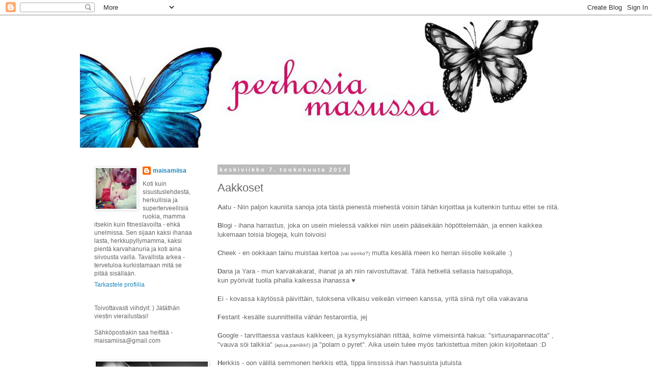

--- FILE ---
content_type: text/html; charset=UTF-8
request_url: https://perhosiamasussa.blogspot.com/2014/05/aakkoset.html
body_size: 20029
content:
<!DOCTYPE html>
<html class='v2' dir='ltr' lang='fi'>
<head>
<link href='https://www.blogger.com/static/v1/widgets/335934321-css_bundle_v2.css' rel='stylesheet' type='text/css'/>
<meta content='width=1100' name='viewport'/>
<meta content='text/html; charset=UTF-8' http-equiv='Content-Type'/>
<meta content='blogger' name='generator'/>
<link href='https://perhosiamasussa.blogspot.com/favicon.ico' rel='icon' type='image/x-icon'/>
<link href='http://perhosiamasussa.blogspot.com/2014/05/aakkoset.html' rel='canonical'/>
<link rel="alternate" type="application/atom+xml" title="perhosia masussa - Atom" href="https://perhosiamasussa.blogspot.com/feeds/posts/default" />
<link rel="alternate" type="application/rss+xml" title="perhosia masussa - RSS" href="https://perhosiamasussa.blogspot.com/feeds/posts/default?alt=rss" />
<link rel="service.post" type="application/atom+xml" title="perhosia masussa - Atom" href="https://www.blogger.com/feeds/6096447740202642166/posts/default" />

<link rel="alternate" type="application/atom+xml" title="perhosia masussa - Atom" href="https://perhosiamasussa.blogspot.com/feeds/8128417522347456157/comments/default" />
<!--Can't find substitution for tag [blog.ieCssRetrofitLinks]-->
<meta content='http://perhosiamasussa.blogspot.com/2014/05/aakkoset.html' property='og:url'/>
<meta content='Aakkoset' property='og:title'/>
<meta content=' A atu - Niin paljon kauniita sanoja jota tästä pienestä miehestä voisin tähän kirjoittaa ja kuitenkin tuntuu ettei se riitä.   B logi - iha...' property='og:description'/>
<title>perhosia masussa: Aakkoset</title>
<style id='page-skin-1' type='text/css'><!--
/*
-----------------------------------------------
Blogger Template Style
Name:     Simple
Designer: Blogger
URL:      www.blogger.com
----------------------------------------------- */
/* Content
----------------------------------------------- */
body {
font: normal normal 12px 'Trebuchet MS', Trebuchet, Verdana, sans-serif;
color: #666666;
background: #ffffff none repeat scroll top left;
padding: 0 0 0 0;
}
html body .region-inner {
min-width: 0;
max-width: 100%;
width: auto;
}
h2 {
font-size: 22px;
}
a:link {
text-decoration:none;
color: #2288bb;
}
a:visited {
text-decoration:none;
color: #888888;
}
a:hover {
text-decoration:underline;
color: #33aaff;
}
.body-fauxcolumn-outer .fauxcolumn-inner {
background: transparent none repeat scroll top left;
_background-image: none;
}
.body-fauxcolumn-outer .cap-top {
position: absolute;
z-index: 1;
height: 400px;
width: 100%;
}
.body-fauxcolumn-outer .cap-top .cap-left {
width: 100%;
background: transparent none repeat-x scroll top left;
_background-image: none;
}
.content-outer {
-moz-box-shadow: 0 0 0 rgba(0, 0, 0, .15);
-webkit-box-shadow: 0 0 0 rgba(0, 0, 0, .15);
-goog-ms-box-shadow: 0 0 0 #333333;
box-shadow: 0 0 0 rgba(0, 0, 0, .15);
margin-bottom: 1px;
}
.content-inner {
padding: 10px 40px;
}
.content-inner {
background-color: #ffffff;
}
/* Header
----------------------------------------------- */
.header-outer {
background: transparent none repeat-x scroll 0 -400px;
_background-image: none;
}
.Header h1 {
font: normal normal 40px 'Trebuchet MS',Trebuchet,Verdana,sans-serif;
color: #000000;
text-shadow: 0 0 0 rgba(0, 0, 0, .2);
}
.Header h1 a {
color: #000000;
}
.Header .description {
font-size: 18px;
color: #000000;
}
.header-inner .Header .titlewrapper {
padding: 22px 0;
}
.header-inner .Header .descriptionwrapper {
padding: 0 0;
}
/* Tabs
----------------------------------------------- */
.tabs-inner .section:first-child {
border-top: 0 solid #dddddd;
}
.tabs-inner .section:first-child ul {
margin-top: -1px;
border-top: 1px solid #dddddd;
border-left: 1px solid #dddddd;
border-right: 1px solid #dddddd;
}
.tabs-inner .widget ul {
background: transparent none repeat-x scroll 0 -800px;
_background-image: none;
border-bottom: 1px solid #dddddd;
margin-top: 0;
margin-left: -30px;
margin-right: -30px;
}
.tabs-inner .widget li a {
display: inline-block;
padding: .6em 1em;
font: normal normal 12px 'Trebuchet MS', Trebuchet, Verdana, sans-serif;
color: #000000;
border-left: 1px solid #ffffff;
border-right: 1px solid #dddddd;
}
.tabs-inner .widget li:first-child a {
border-left: none;
}
.tabs-inner .widget li.selected a, .tabs-inner .widget li a:hover {
color: #000000;
background-color: #eeeeee;
text-decoration: none;
}
/* Columns
----------------------------------------------- */
.main-outer {
border-top: 0 solid transparent;
}
.fauxcolumn-left-outer .fauxcolumn-inner {
border-right: 1px solid transparent;
}
.fauxcolumn-right-outer .fauxcolumn-inner {
border-left: 1px solid transparent;
}
/* Headings
----------------------------------------------- */
div.widget > h2,
div.widget h2.title {
margin: 0 0 1em 0;
font: normal bold 11px 'Trebuchet MS',Trebuchet,Verdana,sans-serif;
color: #000000;
}
/* Widgets
----------------------------------------------- */
.widget .zippy {
color: #999999;
text-shadow: 2px 2px 1px rgba(0, 0, 0, .1);
}
.widget .popular-posts ul {
list-style: none;
}
/* Posts
----------------------------------------------- */
h2.date-header {
font: normal bold 11px Arial, Tahoma, Helvetica, FreeSans, sans-serif;
}
.date-header span {
background-color: #bbbbbb;
color: #ffffff;
padding: 0.4em;
letter-spacing: 3px;
margin: inherit;
}
.main-inner {
padding-top: 35px;
padding-bottom: 65px;
}
.main-inner .column-center-inner {
padding: 0 0;
}
.main-inner .column-center-inner .section {
margin: 0 1em;
}
.post {
margin: 0 0 45px 0;
}
h3.post-title, .comments h4 {
font: normal normal 22px 'Trebuchet MS',Trebuchet,Verdana,sans-serif;
margin: .75em 0 0;
}
.post-body {
font-size: 110%;
line-height: 1.4;
position: relative;
}
.post-body img, .post-body .tr-caption-container, .Profile img, .Image img,
.BlogList .item-thumbnail img {
padding: 2px;
background: #ffffff;
border: 1px solid #eeeeee;
-moz-box-shadow: 1px 1px 5px rgba(0, 0, 0, .1);
-webkit-box-shadow: 1px 1px 5px rgba(0, 0, 0, .1);
box-shadow: 1px 1px 5px rgba(0, 0, 0, .1);
}
.post-body img, .post-body .tr-caption-container {
padding: 5px;
}
.post-body .tr-caption-container {
color: #666666;
}
.post-body .tr-caption-container img {
padding: 0;
background: transparent;
border: none;
-moz-box-shadow: 0 0 0 rgba(0, 0, 0, .1);
-webkit-box-shadow: 0 0 0 rgba(0, 0, 0, .1);
box-shadow: 0 0 0 rgba(0, 0, 0, .1);
}
.post-header {
margin: 0 0 1.5em;
line-height: 1.6;
font-size: 90%;
}
.post-footer {
margin: 20px -2px 0;
padding: 5px 10px;
color: #666666;
background-color: #eeeeee;
border-bottom: 1px solid #eeeeee;
line-height: 1.6;
font-size: 90%;
}
#comments .comment-author {
padding-top: 1.5em;
border-top: 1px solid transparent;
background-position: 0 1.5em;
}
#comments .comment-author:first-child {
padding-top: 0;
border-top: none;
}
.avatar-image-container {
margin: .2em 0 0;
}
#comments .avatar-image-container img {
border: 1px solid #eeeeee;
}
/* Comments
----------------------------------------------- */
.comments .comments-content .icon.blog-author {
background-repeat: no-repeat;
background-image: url([data-uri]);
}
.comments .comments-content .loadmore a {
border-top: 1px solid #999999;
border-bottom: 1px solid #999999;
}
.comments .comment-thread.inline-thread {
background-color: #eeeeee;
}
.comments .continue {
border-top: 2px solid #999999;
}
/* Accents
---------------------------------------------- */
.section-columns td.columns-cell {
border-left: 1px solid transparent;
}
.blog-pager {
background: transparent url(//www.blogblog.com/1kt/simple/paging_dot.png) repeat-x scroll top center;
}
.blog-pager-older-link, .home-link,
.blog-pager-newer-link {
background-color: #ffffff;
padding: 5px;
}
.footer-outer {
border-top: 1px dashed #bbbbbb;
}
/* Mobile
----------------------------------------------- */
body.mobile  {
background-size: auto;
}
.mobile .body-fauxcolumn-outer {
background: transparent none repeat scroll top left;
}
.mobile .body-fauxcolumn-outer .cap-top {
background-size: 100% auto;
}
.mobile .content-outer {
-webkit-box-shadow: 0 0 3px rgba(0, 0, 0, .15);
box-shadow: 0 0 3px rgba(0, 0, 0, .15);
}
.mobile .tabs-inner .widget ul {
margin-left: 0;
margin-right: 0;
}
.mobile .post {
margin: 0;
}
.mobile .main-inner .column-center-inner .section {
margin: 0;
}
.mobile .date-header span {
padding: 0.1em 10px;
margin: 0 -10px;
}
.mobile h3.post-title {
margin: 0;
}
.mobile .blog-pager {
background: transparent none no-repeat scroll top center;
}
.mobile .footer-outer {
border-top: none;
}
.mobile .main-inner, .mobile .footer-inner {
background-color: #ffffff;
}
.mobile-index-contents {
color: #666666;
}
.mobile-link-button {
background-color: #2288bb;
}
.mobile-link-button a:link, .mobile-link-button a:visited {
color: #ffffff;
}
.mobile .tabs-inner .section:first-child {
border-top: none;
}
.mobile .tabs-inner .PageList .widget-content {
background-color: #eeeeee;
color: #000000;
border-top: 1px solid #dddddd;
border-bottom: 1px solid #dddddd;
}
.mobile .tabs-inner .PageList .widget-content .pagelist-arrow {
border-left: 1px solid #dddddd;
}

--></style>
<style id='template-skin-1' type='text/css'><!--
body {
min-width: 1050px;
}
.content-outer, .content-fauxcolumn-outer, .region-inner {
min-width: 1050px;
max-width: 1050px;
_width: 1050px;
}
.main-inner .columns {
padding-left: 260px;
padding-right: 0px;
}
.main-inner .fauxcolumn-center-outer {
left: 260px;
right: 0px;
/* IE6 does not respect left and right together */
_width: expression(this.parentNode.offsetWidth -
parseInt("260px") -
parseInt("0px") + 'px');
}
.main-inner .fauxcolumn-left-outer {
width: 260px;
}
.main-inner .fauxcolumn-right-outer {
width: 0px;
}
.main-inner .column-left-outer {
width: 260px;
right: 100%;
margin-left: -260px;
}
.main-inner .column-right-outer {
width: 0px;
margin-right: -0px;
}
#layout {
min-width: 0;
}
#layout .content-outer {
min-width: 0;
width: 800px;
}
#layout .region-inner {
min-width: 0;
width: auto;
}
body#layout div.add_widget {
padding: 8px;
}
body#layout div.add_widget a {
margin-left: 32px;
}
--></style>
<link href='https://www.blogger.com/dyn-css/authorization.css?targetBlogID=6096447740202642166&amp;zx=0e63fb77-361b-487e-b6dc-761fe7970c40' media='none' onload='if(media!=&#39;all&#39;)media=&#39;all&#39;' rel='stylesheet'/><noscript><link href='https://www.blogger.com/dyn-css/authorization.css?targetBlogID=6096447740202642166&amp;zx=0e63fb77-361b-487e-b6dc-761fe7970c40' rel='stylesheet'/></noscript>
<meta name='google-adsense-platform-account' content='ca-host-pub-1556223355139109'/>
<meta name='google-adsense-platform-domain' content='blogspot.com'/>

<!-- data-ad-client=ca-pub-1912339268256118 -->

</head>
<body class='loading variant-simplysimple'>
<div class='navbar section' id='navbar' name='Navigointipalkki'><div class='widget Navbar' data-version='1' id='Navbar1'><script type="text/javascript">
    function setAttributeOnload(object, attribute, val) {
      if(window.addEventListener) {
        window.addEventListener('load',
          function(){ object[attribute] = val; }, false);
      } else {
        window.attachEvent('onload', function(){ object[attribute] = val; });
      }
    }
  </script>
<div id="navbar-iframe-container"></div>
<script type="text/javascript" src="https://apis.google.com/js/platform.js"></script>
<script type="text/javascript">
      gapi.load("gapi.iframes:gapi.iframes.style.bubble", function() {
        if (gapi.iframes && gapi.iframes.getContext) {
          gapi.iframes.getContext().openChild({
              url: 'https://www.blogger.com/navbar/6096447740202642166?po\x3d8128417522347456157\x26origin\x3dhttps://perhosiamasussa.blogspot.com',
              where: document.getElementById("navbar-iframe-container"),
              id: "navbar-iframe"
          });
        }
      });
    </script><script type="text/javascript">
(function() {
var script = document.createElement('script');
script.type = 'text/javascript';
script.src = '//pagead2.googlesyndication.com/pagead/js/google_top_exp.js';
var head = document.getElementsByTagName('head')[0];
if (head) {
head.appendChild(script);
}})();
</script>
</div></div>
<div class='body-fauxcolumns'>
<div class='fauxcolumn-outer body-fauxcolumn-outer'>
<div class='cap-top'>
<div class='cap-left'></div>
<div class='cap-right'></div>
</div>
<div class='fauxborder-left'>
<div class='fauxborder-right'></div>
<div class='fauxcolumn-inner'>
</div>
</div>
<div class='cap-bottom'>
<div class='cap-left'></div>
<div class='cap-right'></div>
</div>
</div>
</div>
<div class='content'>
<div class='content-fauxcolumns'>
<div class='fauxcolumn-outer content-fauxcolumn-outer'>
<div class='cap-top'>
<div class='cap-left'></div>
<div class='cap-right'></div>
</div>
<div class='fauxborder-left'>
<div class='fauxborder-right'></div>
<div class='fauxcolumn-inner'>
</div>
</div>
<div class='cap-bottom'>
<div class='cap-left'></div>
<div class='cap-right'></div>
</div>
</div>
</div>
<div class='content-outer'>
<div class='content-cap-top cap-top'>
<div class='cap-left'></div>
<div class='cap-right'></div>
</div>
<div class='fauxborder-left content-fauxborder-left'>
<div class='fauxborder-right content-fauxborder-right'></div>
<div class='content-inner'>
<header>
<div class='header-outer'>
<div class='header-cap-top cap-top'>
<div class='cap-left'></div>
<div class='cap-right'></div>
</div>
<div class='fauxborder-left header-fauxborder-left'>
<div class='fauxborder-right header-fauxborder-right'></div>
<div class='region-inner header-inner'>
<div class='header section' id='header' name='Otsikko'><div class='widget Header' data-version='1' id='Header1'>
<div id='header-inner'>
<a href='https://perhosiamasussa.blogspot.com/' style='display: block'>
<img alt='perhosia masussa' height='252px; ' id='Header1_headerimg' src='https://blogger.googleusercontent.com/img/b/R29vZ2xl/AVvXsEhJUmYFtFBn7U9BQiDSyXU0PQ5JSwUlY5_9XRZ6tLY6QSpodtkh3O2DNmJ04Zzfhd-VJUbrGKQBrrqp_xuQQQarHcKh0H5doKHghMGo53gUuc0IzlvbpTkvylMF_bPO5Az1995fdFEgC7Q/s1600/bannerisompi.jpg' style='display: block' width='904px; '/>
</a>
</div>
</div></div>
</div>
</div>
<div class='header-cap-bottom cap-bottom'>
<div class='cap-left'></div>
<div class='cap-right'></div>
</div>
</div>
</header>
<div class='tabs-outer'>
<div class='tabs-cap-top cap-top'>
<div class='cap-left'></div>
<div class='cap-right'></div>
</div>
<div class='fauxborder-left tabs-fauxborder-left'>
<div class='fauxborder-right tabs-fauxborder-right'></div>
<div class='region-inner tabs-inner'>
<div class='tabs no-items section' id='crosscol' name='Kaikki sarakkeet'></div>
<div class='tabs no-items section' id='crosscol-overflow' name='Cross-Column 2'></div>
</div>
</div>
<div class='tabs-cap-bottom cap-bottom'>
<div class='cap-left'></div>
<div class='cap-right'></div>
</div>
</div>
<div class='main-outer'>
<div class='main-cap-top cap-top'>
<div class='cap-left'></div>
<div class='cap-right'></div>
</div>
<div class='fauxborder-left main-fauxborder-left'>
<div class='fauxborder-right main-fauxborder-right'></div>
<div class='region-inner main-inner'>
<div class='columns fauxcolumns'>
<div class='fauxcolumn-outer fauxcolumn-center-outer'>
<div class='cap-top'>
<div class='cap-left'></div>
<div class='cap-right'></div>
</div>
<div class='fauxborder-left'>
<div class='fauxborder-right'></div>
<div class='fauxcolumn-inner'>
</div>
</div>
<div class='cap-bottom'>
<div class='cap-left'></div>
<div class='cap-right'></div>
</div>
</div>
<div class='fauxcolumn-outer fauxcolumn-left-outer'>
<div class='cap-top'>
<div class='cap-left'></div>
<div class='cap-right'></div>
</div>
<div class='fauxborder-left'>
<div class='fauxborder-right'></div>
<div class='fauxcolumn-inner'>
</div>
</div>
<div class='cap-bottom'>
<div class='cap-left'></div>
<div class='cap-right'></div>
</div>
</div>
<div class='fauxcolumn-outer fauxcolumn-right-outer'>
<div class='cap-top'>
<div class='cap-left'></div>
<div class='cap-right'></div>
</div>
<div class='fauxborder-left'>
<div class='fauxborder-right'></div>
<div class='fauxcolumn-inner'>
</div>
</div>
<div class='cap-bottom'>
<div class='cap-left'></div>
<div class='cap-right'></div>
</div>
</div>
<!-- corrects IE6 width calculation -->
<div class='columns-inner'>
<div class='column-center-outer'>
<div class='column-center-inner'>
<div class='main section' id='main' name='Ensisijainen'><div class='widget Blog' data-version='1' id='Blog1'>
<div class='blog-posts hfeed'>

          <div class="date-outer">
        
<h2 class='date-header'><span>keskiviikko 7. toukokuuta 2014</span></h2>

          <div class="date-posts">
        
<div class='post-outer'>
<div class='post hentry uncustomized-post-template' itemprop='blogPost' itemscope='itemscope' itemtype='http://schema.org/BlogPosting'>
<meta content='6096447740202642166' itemprop='blogId'/>
<meta content='8128417522347456157' itemprop='postId'/>
<a name='8128417522347456157'></a>
<h3 class='post-title entry-title' itemprop='name'>
Aakkoset
</h3>
<div class='post-header'>
<div class='post-header-line-1'></div>
</div>
<div class='post-body entry-content' id='post-body-8128417522347456157' itemprop='description articleBody'>
<div dir="ltr">
<b>A</b>atu - Niin paljon kauniita sanoja jota tästä pienestä miehestä voisin tähän kirjoittaa ja kuitenkin tuntuu ettei se riitä.<br />
<br />
<b>B</b>logi - ihana harrastus, joka on usein mielessä vaikkei niin usein pääsekään höpöttelemään, ja ennen kaikkea lukemaan toisia blogeja, kuin toivoisi<br />
<br />
<b>C</b>heek - en ookkaan tainu muistaa kertoa <span style="font-size: x-small;">(vai oonko?)</span> mutta kesällä meen ko herran iiiisolle keikalle :)<br />
<br />
<b>D</b>ana ja Yara - mun karvakakarat, ihanat ja ah niin raivostuttavat. Tällä hetkellä sellasia haisupalloja,<br />
kun pyörivät tuolla pihalla kaikessa ihanassa &#9829;<br />
<br />
<b>E</b>i - kovassa käytössä päivittäin, tuloksena vilkaisu veikeän virneen kanssa, yritä siinä nyt olla vakavana<br />
<br />
<b>F</b>estarit -kesälle suunnitteilla vähän festarointia, jej<br />
<br />
<b>G</b>oogle - tarvittaessa vastaus kaikkeen, ja kysymyksiähän riittää, kolme viimeisintä hakua: "sirtuunapannacotta" , "vauva söi talkkia" <span style="font-size: x-small;">(apua,paniikki!)</span> ja "polarn o pyret". Aika usein tulee myös tarkistettua miten jokin kirjoitetaan :D<br />
<br />
<b>H</b>erkkis - oon välillä semmonen herkkis että, tippa linssissä ihan hassuista jutuista<br />
<br />
<b>I</b>hana - lempisana, tai ainakin sana jota käytän paljon. Kuulostaakin niin ihanalta, vaikka olenkin jostain lukenut että on aika ärsyttävää kun kaikki on <i>niiiiin ihanaa</i>. Mutta minkäs teet kun elämä on tällä hetkellä niin ihanaa ;)<br />
<br />
<b>J</b>uhlat - tykkään suunnitella ja järjestää juhlia, oli kyse sitten ihan vaan tyttöjenillasta tai vähän isommasta kahvituksesta (tai kunnon kotibileistä). Tästä huolimatta saan itselleni aikamoisen stressin aikaan juhlia edeltävänä päivänä, ja yleensä meneekin yömyöhään hommissa.&nbsp;<span style="-webkit-composition-fill-color: rgba(175, 192, 227, 0.230469); -webkit-composition-frame-color: rgba(77, 128, 180, 0.230469); -webkit-tap-highlight-color: rgba(26, 26, 26, 0.292969);">Ja vielä itse juhlapäivänä vi</span><span style="-webkit-composition-fill-color: rgba(175, 192, 227, 0.230469); -webkit-composition-frame-color: rgba(77, 128, 180, 0.230469); -webkit-tap-highlight-color: rgba(26, 26, 26, 0.292969);">imeiset asiat hoidetaan juuri kun ensimmäiset vieraat jo puskevat ovesta sisään, itsellä yleensä vielä tuossa vaiheessa joko vaatetus tai meikki vaiheessa..</span>&nbsp;Kaikki kun pitäisi tehdä itse ja kaiken pitäisi olla just eikä melkein, ja <i>kaikki tulee aina jätettyä viimeiseen päivään.. </i><span style="-webkit-composition-fill-color: rgba(175, 192, 227, 0.230469); -webkit-composition-frame-color: rgba(77, 128, 180, 0.230469); -webkit-tap-highlight-color: rgba(26, 26, 26, 0.292969);">&nbsp;Onneksi olen pikkuhiljaa alkanut oppimaan myös ulkoistamaan hommia. Ja s</span>euraavat vähän isommat kahvikekkerit onkin sitten kesällä :)<br />
<br />
<b>K</b>esä - on niin ovella &#9829; Vaikka talvikin on tätä nykyä ihan ok juttu, niin en pahastuisi vaikka jatkossa syksy-talvi-kevät kestäisi muutaman kuukauden ja loppu olisi pelkkää kesää. Ja tietysti sen saisi viettää vapaalla.<br />
<br />
<b>L</b>iikunta - oma liikkuminen jäänyt ihan retuperälle, harmittaa, mutta toisaalta oma valinta, joten ei voi valittaa. Kyllä tästä vielä noustaan, ja toivon että voisin omalla esimerkillä saada aikanaan myös Aatun liikkumaan<br />
<br />
<b>M</b>akea - miten sitä ei osaa olla ilman jotain makeaa edes yhtä päivää?? Ja miksi sitä pitääkään tykätä leipomisesta niin paljon, että pitää niitä herkkuja tehdä pakastin pullolleen?<br />
<br />
<b>N</b>etti - miten sitä on osattu olla ilman? Aina tilaisuuden tullen hyökkään koneelle, pitää tarkistaa ainakin face, sähköposti ja blogi.. Ja nykyään on niin mahtavaa kun myös kännykällä pääsee nettiin, tarpeen tullen voi vaikka kesken kauppareissun käydä pankin sivuilla tarkistamassa kuin paljolla sitä onkaan varaa tuhlata ;D. Kun ollaan kaksin Aatun kanssa kotona pyrin välttämään koneellaoloa kokonaan, tähän kun niin herkästi syventyy ihan liikaa.<br />
<br />
<b>O</b>ma aika - välillä on ihana olla ihan vaan omassa seurassa ja tehdä just sitä mitä tykkää, tai olla tekemättä mitään. <br />
<br />
<b>P</b>erhe - tärkeintä<br />
<br />
<b>R</b>aha - riittääkö se? Kesän yli pitäisi selvitä aika vähällä, ja kuitenkin olisi kaikkea ihanaa tekemistä mielessä. Tiukan paikan tullen linnottaudutaan Aatsan kanssa koko kesäksi mökille, siellä ei ainakaan tule tuhlattua turhia.<br />
<br />
<b>S</b>atu - paras ystävä, Aatun kummitäti, kuin sisko minulle. Asuu vähän kaukana, joten ihan tuosta vaan ei pääse kyläilemään, mutta onneksi on watsappi ;) </div>
<div dir="ltr">
<br />
<b>T</b>yö - tykkään työstäni, ja välillä jopa kaipaan sinne (!!??!), tilanne varmaan korjaantuisi kun kävisi vaan muutaman vuoron tekemässä ;)<br />
<br />
<b>U</b>ni - jokunen viikko sitten olin niiiin väsynyt ja kaipasin vaan kunnon unta, onneksi tätä nykyä yöt menee jo lähes ilman heräilyjä<br />
<br />
<b>V</b>ille - vähän kuin nuo koirat, ihana ja välillä ah niin raivostuttava ;) Se, jonka kanssa haluan tämän kaiken jakaa.<br />
<br />
<b>W</b>atson - kovaa vauhtia tekemässä musta taas tv:n orjan. Tai ainakin tallennuksia on vaik kuin, kun vielä saisi ne joskus katsottua..<br />
<br />
<b>Y</b>stävät - ei sitä jaksais ilman ihania ystäviä<br />
<br />
<b>Z</b>alando - ärsyttää, haluaisin tilata sieltä muutaman jutun, mutta rahan palautukset ei oo aikaisemmin oikein sujuneet enkä enää suostu ilman laskua ostamaan, mutta jostain syystä en saa laskua.. Pitäkää rättinne.</div>
<div dir="ltr">
<br />
<b>Ä</b>iti - on ihanaa olla äiti, ja oma äiti on ihana. En vielä tiedä millainen äiti musta tulee, tuskin ainakaan täydellistä. Riittävän hyvä ehkä kuitenkin?<br />
<br />
<b>Ö</b>tökät - hyi hyi hyi, ja nyt niitä taas pörrää tuolla joka paikassa. Ja jotenkin pitäisi oppia olemaan suht normisti oli siinä vieressä sitten muurahainen tai tappajahämis, jotten saisi tartutettua tätä hölmöä kammoa pojullekin.</div>
<div style='clear: both;'></div>
</div>
<div class='post-footer'>
<div class='post-footer-line post-footer-line-1'>
<span class='post-author vcard'>
Lähettänyt
<span class='fn' itemprop='author' itemscope='itemscope' itemtype='http://schema.org/Person'>
<meta content='https://www.blogger.com/profile/03909231713197245377' itemprop='url'/>
<a class='g-profile' href='https://www.blogger.com/profile/03909231713197245377' rel='author' title='author profile'>
<span itemprop='name'>maisamiisa</span>
</a>
</span>
</span>
<span class='post-timestamp'>
klo
<meta content='http://perhosiamasussa.blogspot.com/2014/05/aakkoset.html' itemprop='url'/>
<a class='timestamp-link' href='https://perhosiamasussa.blogspot.com/2014/05/aakkoset.html' rel='bookmark' title='permanent link'><abbr class='published' itemprop='datePublished' title='2014-05-07T20:49:00+03:00'>20.49</abbr></a>
</span>
<span class='post-comment-link'>
</span>
<span class='post-icons'>
</span>
<div class='post-share-buttons goog-inline-block'>
</div>
</div>
<div class='post-footer-line post-footer-line-2'>
<span class='post-labels'>
Tunnisteet:
<a href='https://perhosiamasussa.blogspot.com/search/label/haasteet%20ja%20muut' rel='tag'>haasteet ja muut</a>
</span>
</div>
<div class='post-footer-line post-footer-line-3'>
<span class='post-location'>
</span>
</div>
</div>
</div>
<div class='comments' id='comments'>
<a name='comments'></a>
<h4>6 kommenttia:</h4>
<div class='comments-content'>
<script async='async' src='' type='text/javascript'></script>
<script type='text/javascript'>
    (function() {
      var items = null;
      var msgs = null;
      var config = {};

// <![CDATA[
      var cursor = null;
      if (items && items.length > 0) {
        cursor = parseInt(items[items.length - 1].timestamp) + 1;
      }

      var bodyFromEntry = function(entry) {
        var text = (entry &&
                    ((entry.content && entry.content.$t) ||
                     (entry.summary && entry.summary.$t))) ||
            '';
        if (entry && entry.gd$extendedProperty) {
          for (var k in entry.gd$extendedProperty) {
            if (entry.gd$extendedProperty[k].name == 'blogger.contentRemoved') {
              return '<span class="deleted-comment">' + text + '</span>';
            }
          }
        }
        return text;
      }

      var parse = function(data) {
        cursor = null;
        var comments = [];
        if (data && data.feed && data.feed.entry) {
          for (var i = 0, entry; entry = data.feed.entry[i]; i++) {
            var comment = {};
            // comment ID, parsed out of the original id format
            var id = /blog-(\d+).post-(\d+)/.exec(entry.id.$t);
            comment.id = id ? id[2] : null;
            comment.body = bodyFromEntry(entry);
            comment.timestamp = Date.parse(entry.published.$t) + '';
            if (entry.author && entry.author.constructor === Array) {
              var auth = entry.author[0];
              if (auth) {
                comment.author = {
                  name: (auth.name ? auth.name.$t : undefined),
                  profileUrl: (auth.uri ? auth.uri.$t : undefined),
                  avatarUrl: (auth.gd$image ? auth.gd$image.src : undefined)
                };
              }
            }
            if (entry.link) {
              if (entry.link[2]) {
                comment.link = comment.permalink = entry.link[2].href;
              }
              if (entry.link[3]) {
                var pid = /.*comments\/default\/(\d+)\?.*/.exec(entry.link[3].href);
                if (pid && pid[1]) {
                  comment.parentId = pid[1];
                }
              }
            }
            comment.deleteclass = 'item-control blog-admin';
            if (entry.gd$extendedProperty) {
              for (var k in entry.gd$extendedProperty) {
                if (entry.gd$extendedProperty[k].name == 'blogger.itemClass') {
                  comment.deleteclass += ' ' + entry.gd$extendedProperty[k].value;
                } else if (entry.gd$extendedProperty[k].name == 'blogger.displayTime') {
                  comment.displayTime = entry.gd$extendedProperty[k].value;
                }
              }
            }
            comments.push(comment);
          }
        }
        return comments;
      };

      var paginator = function(callback) {
        if (hasMore()) {
          var url = config.feed + '?alt=json&v=2&orderby=published&reverse=false&max-results=50';
          if (cursor) {
            url += '&published-min=' + new Date(cursor).toISOString();
          }
          window.bloggercomments = function(data) {
            var parsed = parse(data);
            cursor = parsed.length < 50 ? null
                : parseInt(parsed[parsed.length - 1].timestamp) + 1
            callback(parsed);
            window.bloggercomments = null;
          }
          url += '&callback=bloggercomments';
          var script = document.createElement('script');
          script.type = 'text/javascript';
          script.src = url;
          document.getElementsByTagName('head')[0].appendChild(script);
        }
      };
      var hasMore = function() {
        return !!cursor;
      };
      var getMeta = function(key, comment) {
        if ('iswriter' == key) {
          var matches = !!comment.author
              && comment.author.name == config.authorName
              && comment.author.profileUrl == config.authorUrl;
          return matches ? 'true' : '';
        } else if ('deletelink' == key) {
          return config.baseUri + '/comment/delete/'
               + config.blogId + '/' + comment.id;
        } else if ('deleteclass' == key) {
          return comment.deleteclass;
        }
        return '';
      };

      var replybox = null;
      var replyUrlParts = null;
      var replyParent = undefined;

      var onReply = function(commentId, domId) {
        if (replybox == null) {
          // lazily cache replybox, and adjust to suit this style:
          replybox = document.getElementById('comment-editor');
          if (replybox != null) {
            replybox.height = '250px';
            replybox.style.display = 'block';
            replyUrlParts = replybox.src.split('#');
          }
        }
        if (replybox && (commentId !== replyParent)) {
          replybox.src = '';
          document.getElementById(domId).insertBefore(replybox, null);
          replybox.src = replyUrlParts[0]
              + (commentId ? '&parentID=' + commentId : '')
              + '#' + replyUrlParts[1];
          replyParent = commentId;
        }
      };

      var hash = (window.location.hash || '#').substring(1);
      var startThread, targetComment;
      if (/^comment-form_/.test(hash)) {
        startThread = hash.substring('comment-form_'.length);
      } else if (/^c[0-9]+$/.test(hash)) {
        targetComment = hash.substring(1);
      }

      // Configure commenting API:
      var configJso = {
        'maxDepth': config.maxThreadDepth
      };
      var provider = {
        'id': config.postId,
        'data': items,
        'loadNext': paginator,
        'hasMore': hasMore,
        'getMeta': getMeta,
        'onReply': onReply,
        'rendered': true,
        'initComment': targetComment,
        'initReplyThread': startThread,
        'config': configJso,
        'messages': msgs
      };

      var render = function() {
        if (window.goog && window.goog.comments) {
          var holder = document.getElementById('comment-holder');
          window.goog.comments.render(holder, provider);
        }
      };

      // render now, or queue to render when library loads:
      if (window.goog && window.goog.comments) {
        render();
      } else {
        window.goog = window.goog || {};
        window.goog.comments = window.goog.comments || {};
        window.goog.comments.loadQueue = window.goog.comments.loadQueue || [];
        window.goog.comments.loadQueue.push(render);
      }
    })();
// ]]>
  </script>
<div id='comment-holder'>
<div class="comment-thread toplevel-thread"><ol id="top-ra"><li class="comment" id="c3910312892414999864"><div class="avatar-image-container"><img src="//blogger.googleusercontent.com/img/b/R29vZ2xl/AVvXsEjdJE8y7jUf4On514myBputu4YA87EWgTkPPV8GaBMqcCDrhclGTP88J60QRZlke9B4W6mid8-fKw3OSBXzZShHEfph4LoGBMSOCa86sIdoeU8IToSEkHDYSeriKsev_w/s45-c/11933420_1663300993888032_842395771209433305_n.jpg" alt=""/></div><div class="comment-block"><div class="comment-header"><cite class="user"><a href="https://www.blogger.com/profile/03468792392740425169" rel="nofollow">Janet</a></cite><span class="icon user "></span><span class="datetime secondary-text"><a rel="nofollow" href="https://perhosiamasussa.blogspot.com/2014/05/aakkoset.html?showComment=1399485792728#c3910312892414999864">7. toukokuuta 2014 klo 21.03</a></span></div><p class="comment-content">Ihana! Tätä postausta olen itsekin jo pitkään suunnitellut tekeväni. Josko pian :)<br>Mutta ihania juttuja sullakin. &lt;3 Kiva päästä vähän toisen &quot;päänsisälle&quot; ;)</p><span class="comment-actions secondary-text"><a class="comment-reply" target="_self" data-comment-id="3910312892414999864">Vastaa</a><span class="item-control blog-admin blog-admin pid-1865752246"><a target="_self" href="https://www.blogger.com/comment/delete/6096447740202642166/3910312892414999864">Poista</a></span></span></div><div class="comment-replies"><div id="c3910312892414999864-rt" class="comment-thread inline-thread"><span class="thread-toggle thread-expanded"><span class="thread-arrow"></span><span class="thread-count"><a target="_self">Vastaukset</a></span></span><ol id="c3910312892414999864-ra" class="thread-chrome thread-expanded"><div><li class="comment" id="c1206889907134405947"><div class="avatar-image-container"><img src="//blogger.googleusercontent.com/img/b/R29vZ2xl/AVvXsEh6tXEpTZc2xvLLvAOUUJaRMZ1HT-LQ7Zp8peQSxHbqZ8rSfaATR3yKdXKIEVTLjJMXHALpr09PkL6YBZ42v66APoJS3Mycxeoluvop4aN0KDRV9AcZc5XsNHRPOh7TFJ4/s45-c/cc4504b2011a11e3b7e922000aaa0a96_7.jpg" alt=""/></div><div class="comment-block"><div class="comment-header"><cite class="user"><a href="https://www.blogger.com/profile/03909231713197245377" rel="nofollow">maisamiisa</a></cite><span class="icon user blog-author"></span><span class="datetime secondary-text"><a rel="nofollow" href="https://perhosiamasussa.blogspot.com/2014/05/aakkoset.html?showComment=1399660643936#c1206889907134405947">9. toukokuuta 2014 klo 21.37</a></span></div><p class="comment-content">Heh, arvaa vaan kuinka kauan on keikkunu mun luonnoksissa :D Mutta teeppäs sinäkin ni päästää sunkin pääkoppan ;)</p><span class="comment-actions secondary-text"><span class="item-control blog-admin blog-admin pid-1799734357"><a target="_self" href="https://www.blogger.com/comment/delete/6096447740202642166/1206889907134405947">Poista</a></span></span></div><div class="comment-replies"><div id="c1206889907134405947-rt" class="comment-thread inline-thread hidden"><span class="thread-toggle thread-expanded"><span class="thread-arrow"></span><span class="thread-count"><a target="_self">Vastaukset</a></span></span><ol id="c1206889907134405947-ra" class="thread-chrome thread-expanded"><div></div><div id="c1206889907134405947-continue" class="continue"><a class="comment-reply" target="_self" data-comment-id="1206889907134405947">Vastaa</a></div></ol></div></div><div class="comment-replybox-single" id="c1206889907134405947-ce"></div></li></div><div id="c3910312892414999864-continue" class="continue"><a class="comment-reply" target="_self" data-comment-id="3910312892414999864">Vastaa</a></div></ol></div></div><div class="comment-replybox-single" id="c3910312892414999864-ce"></div></li><li class="comment" id="c6484794807255850491"><div class="avatar-image-container"><img src="//blogger.googleusercontent.com/img/b/R29vZ2xl/AVvXsEgFtvUnvPkw-EZUwb_p37RdityiwiljyRGMTwYyZbYwv34YM9RwRgXmmuq_5ck8ouELDCworLDtnzvICOAH8JtYq_uieNKHURY3sC5rmxJuepKWFPIV5kjsGcIwHIJiWzw/s45-c/IMG_3697.JPG" alt=""/></div><div class="comment-block"><div class="comment-header"><cite class="user"><a href="https://www.blogger.com/profile/16985348719055327367" rel="nofollow">Linda</a></cite><span class="icon user "></span><span class="datetime secondary-text"><a rel="nofollow" href="https://perhosiamasussa.blogspot.com/2014/05/aakkoset.html?showComment=1399539899343#c6484794807255850491">8. toukokuuta 2014 klo 12.04</a></span></div><p class="comment-content">Voi tää oli kiva. Taidan joskus tehdä samanlaisen.</p><span class="comment-actions secondary-text"><a class="comment-reply" target="_self" data-comment-id="6484794807255850491">Vastaa</a><span class="item-control blog-admin blog-admin pid-1340139071"><a target="_self" href="https://www.blogger.com/comment/delete/6096447740202642166/6484794807255850491">Poista</a></span></span></div><div class="comment-replies"><div id="c6484794807255850491-rt" class="comment-thread inline-thread"><span class="thread-toggle thread-expanded"><span class="thread-arrow"></span><span class="thread-count"><a target="_self">Vastaukset</a></span></span><ol id="c6484794807255850491-ra" class="thread-chrome thread-expanded"><div><li class="comment" id="c2760768940260792360"><div class="avatar-image-container"><img src="//blogger.googleusercontent.com/img/b/R29vZ2xl/AVvXsEh6tXEpTZc2xvLLvAOUUJaRMZ1HT-LQ7Zp8peQSxHbqZ8rSfaATR3yKdXKIEVTLjJMXHALpr09PkL6YBZ42v66APoJS3Mycxeoluvop4aN0KDRV9AcZc5XsNHRPOh7TFJ4/s45-c/cc4504b2011a11e3b7e922000aaa0a96_7.jpg" alt=""/></div><div class="comment-block"><div class="comment-header"><cite class="user"><a href="https://www.blogger.com/profile/03909231713197245377" rel="nofollow">maisamiisa</a></cite><span class="icon user blog-author"></span><span class="datetime secondary-text"><a rel="nofollow" href="https://perhosiamasussa.blogspot.com/2014/05/aakkoset.html?showComment=1399660530783#c2760768940260792360">9. toukokuuta 2014 klo 21.35</a></span></div><p class="comment-content">Jotain kohtia vaan hirveen vaikea keksiä :D ja toisiin olis tietysti ollu useampikin..</p><span class="comment-actions secondary-text"><span class="item-control blog-admin blog-admin pid-1799734357"><a target="_self" href="https://www.blogger.com/comment/delete/6096447740202642166/2760768940260792360">Poista</a></span></span></div><div class="comment-replies"><div id="c2760768940260792360-rt" class="comment-thread inline-thread hidden"><span class="thread-toggle thread-expanded"><span class="thread-arrow"></span><span class="thread-count"><a target="_self">Vastaukset</a></span></span><ol id="c2760768940260792360-ra" class="thread-chrome thread-expanded"><div></div><div id="c2760768940260792360-continue" class="continue"><a class="comment-reply" target="_self" data-comment-id="2760768940260792360">Vastaa</a></div></ol></div></div><div class="comment-replybox-single" id="c2760768940260792360-ce"></div></li></div><div id="c6484794807255850491-continue" class="continue"><a class="comment-reply" target="_self" data-comment-id="6484794807255850491">Vastaa</a></div></ol></div></div><div class="comment-replybox-single" id="c6484794807255850491-ce"></div></li><li class="comment" id="c1777010327939789180"><div class="avatar-image-container"><img src="//www.blogger.com/img/blogger_logo_round_35.png" alt=""/></div><div class="comment-block"><div class="comment-header"><cite class="user"><a href="https://www.blogger.com/profile/17822719806802664856" rel="nofollow">Ninka</a></cite><span class="icon user "></span><span class="datetime secondary-text"><a rel="nofollow" href="https://perhosiamasussa.blogspot.com/2014/05/aakkoset.html?showComment=1399901266916#c1777010327939789180">12. toukokuuta 2014 klo 16.27</a></span></div><p class="comment-content">Toivottavasti mä en tuu mammaloman aikana kaipaamaan töihin :D<br>Nyt kaipaan töistä sinne mammalomalle jo, et kai se sit kääntyy kuitenki toisinpäin :D<br><br>No ei vaa, on yks vauva helppohoitoisempi ku kolkyt mummua ja pappaa. Muuten ihan samoin menee hommat, mut vanhuksissa on enemmän kannattelua :D</p><span class="comment-actions secondary-text"><a class="comment-reply" target="_self" data-comment-id="1777010327939789180">Vastaa</a><span class="item-control blog-admin blog-admin pid-1117871620"><a target="_self" href="https://www.blogger.com/comment/delete/6096447740202642166/1777010327939789180">Poista</a></span></span></div><div class="comment-replies"><div id="c1777010327939789180-rt" class="comment-thread inline-thread"><span class="thread-toggle thread-expanded"><span class="thread-arrow"></span><span class="thread-count"><a target="_self">Vastaukset</a></span></span><ol id="c1777010327939789180-ra" class="thread-chrome thread-expanded"><div><li class="comment" id="c3710352086798584249"><div class="avatar-image-container"><img src="//blogger.googleusercontent.com/img/b/R29vZ2xl/AVvXsEh6tXEpTZc2xvLLvAOUUJaRMZ1HT-LQ7Zp8peQSxHbqZ8rSfaATR3yKdXKIEVTLjJMXHALpr09PkL6YBZ42v66APoJS3Mycxeoluvop4aN0KDRV9AcZc5XsNHRPOh7TFJ4/s45-c/cc4504b2011a11e3b7e922000aaa0a96_7.jpg" alt=""/></div><div class="comment-block"><div class="comment-header"><cite class="user"><a href="https://www.blogger.com/profile/03909231713197245377" rel="nofollow">maisamiisa</a></cite><span class="icon user blog-author"></span><span class="datetime secondary-text"><a rel="nofollow" href="https://perhosiamasussa.blogspot.com/2014/05/aakkoset.html?showComment=1400058838951#c3710352086798584249">14. toukokuuta 2014 klo 12.13</a></span></div><p class="comment-content">En mäkään kyllä ois ikinä arvannu et jo vuodessa alkaa kaipailemaan töihin :D Mut ehkä se vaan on et kaipaa vähän jotain muutakin toimintaa, ja onhan meillä töissä aika kiva työporukka :) Mut tosiaan, ei sitä varmaan kauaa tarvis töissä olla ku alkaa taas jo haikailemaan lomalle :D</p><span class="comment-actions secondary-text"><span class="item-control blog-admin blog-admin pid-1799734357"><a target="_self" href="https://www.blogger.com/comment/delete/6096447740202642166/3710352086798584249">Poista</a></span></span></div><div class="comment-replies"><div id="c3710352086798584249-rt" class="comment-thread inline-thread hidden"><span class="thread-toggle thread-expanded"><span class="thread-arrow"></span><span class="thread-count"><a target="_self">Vastaukset</a></span></span><ol id="c3710352086798584249-ra" class="thread-chrome thread-expanded"><div></div><div id="c3710352086798584249-continue" class="continue"><a class="comment-reply" target="_self" data-comment-id="3710352086798584249">Vastaa</a></div></ol></div></div><div class="comment-replybox-single" id="c3710352086798584249-ce"></div></li></div><div id="c1777010327939789180-continue" class="continue"><a class="comment-reply" target="_self" data-comment-id="1777010327939789180">Vastaa</a></div></ol></div></div><div class="comment-replybox-single" id="c1777010327939789180-ce"></div></li></ol><div id="top-continue" class="continue"><a class="comment-reply" target="_self">Lisää kommentti</a></div><div class="comment-replybox-thread" id="top-ce"></div><div class="loadmore hidden" data-post-id="8128417522347456157"><a target="_self">Lataa lisää...</a></div></div>
</div>
</div>
<p class='comment-footer'>
<div class='comment-form'>
<a name='comment-form'></a>
<p>
</p>
<a href='https://www.blogger.com/comment/frame/6096447740202642166?po=8128417522347456157&hl=fi&saa=85391&origin=https://perhosiamasussa.blogspot.com' id='comment-editor-src'></a>
<iframe allowtransparency='true' class='blogger-iframe-colorize blogger-comment-from-post' frameborder='0' height='410px' id='comment-editor' name='comment-editor' src='' width='100%'></iframe>
<script src='https://www.blogger.com/static/v1/jsbin/2830521187-comment_from_post_iframe.js' type='text/javascript'></script>
<script type='text/javascript'>
      BLOG_CMT_createIframe('https://www.blogger.com/rpc_relay.html');
    </script>
</div>
</p>
<div id='backlinks-container'>
<div id='Blog1_backlinks-container'>
</div>
</div>
</div>
</div>

        </div></div>
      
</div>
<div class='blog-pager' id='blog-pager'>
<span id='blog-pager-newer-link'>
<a class='blog-pager-newer-link' href='https://perhosiamasussa.blogspot.com/2014/05/taas-koukussa-iherb.html' id='Blog1_blog-pager-newer-link' title='Uudempi teksti'>Uudempi teksti</a>
</span>
<span id='blog-pager-older-link'>
<a class='blog-pager-older-link' href='https://perhosiamasussa.blogspot.com/2014/05/uusi-viikko.html' id='Blog1_blog-pager-older-link' title='Vanhempi viesti'>Vanhempi viesti</a>
</span>
<a class='home-link' href='https://perhosiamasussa.blogspot.com/'>Etusivu</a>
</div>
<div class='clear'></div>
<div class='post-feeds'>
<div class='feed-links'>
Tilaa:
<a class='feed-link' href='https://perhosiamasussa.blogspot.com/feeds/8128417522347456157/comments/default' target='_blank' type='application/atom+xml'>Lähetä kommentteja (Atom)</a>
</div>
</div>
</div></div>
</div>
</div>
<div class='column-left-outer'>
<div class='column-left-inner'>
<aside>
<div class='sidebar section' id='sidebar-left-1'><div class='widget Profile' data-version='1' id='Profile1'>
<div class='widget-content'>
<a href='https://www.blogger.com/profile/03909231713197245377'><img alt='Oma kuva' class='profile-img' height='80' src='//blogger.googleusercontent.com/img/b/R29vZ2xl/AVvXsEh6tXEpTZc2xvLLvAOUUJaRMZ1HT-LQ7Zp8peQSxHbqZ8rSfaATR3yKdXKIEVTLjJMXHALpr09PkL6YBZ42v66APoJS3Mycxeoluvop4aN0KDRV9AcZc5XsNHRPOh7TFJ4/s113/cc4504b2011a11e3b7e922000aaa0a96_7.jpg' width='80'/></a>
<dl class='profile-datablock'>
<dt class='profile-data'>
<a class='profile-name-link g-profile' href='https://www.blogger.com/profile/03909231713197245377' rel='author' style='background-image: url(//www.blogger.com/img/logo-16.png);'>
maisamiisa
</a>
</dt>
<dd class='profile-textblock'>Koti kuin sisustuslehdestä, herkullisia ja superterveellisiä ruokia, mamma itsekin kuin fitneslavoilta - ehkä unelmissa. Sen sijaan kaksi ihanaa lasta, herkkupyllymamma, kaksi pientä karvahanuria ja koti aina siivousta vailla. 
Tavallista arkea - tervetuloa kurkistamaan mitä se pitää sisällään.</dd>
</dl>
<a class='profile-link' href='https://www.blogger.com/profile/03909231713197245377' rel='author'>Tarkastele profiilia</a>
<div class='clear'></div>
</div>
</div><div class='widget Text' data-version='1' id='Text1'>
<div class='widget-content'>
Toivottavasti viihdyit: ) Jätäthän viestin vierailustasi!<br /><br />Sähköpostiakin saa heittää - maisamiisa@gmail.com <br />
</div>
<div class='clear'></div>
</div><div class='widget Image' data-version='1' id='Image1'>
<div class='widget-content'>
<img alt='' height='165' id='Image1_img' src='https://blogger.googleusercontent.com/img/b/R29vZ2xl/AVvXsEgzpW9SwvguT-e0d-KsRVVNY-BVpF_H0V7ILHy5bDP5eDOKoQr6z8WPa1p_Cf0RP6VTUsxg3TYcOiHfrJcldme1MSR0hH0UIEhyphenhyphenFxHPj2ate3DALMo8W2-0uaXwyK2xFyOZKEobpW7ZElV0/s220/my2.jpg' width='220'/>
<br/>
</div>
<div class='clear'></div>
</div><div class='widget Text' data-version='1' id='Text3'>
<div class='widget-content'>
<br /><span style="font-style: italic;">Jos olet pieni puu tuulisen mäen rinteellä niin ole kaikkein paras pieni puu juuri sillä paikalla.</span><br /><span style="font-style: italic;">-Nalle Puh</span><br />
</div>
<div class='clear'></div>
</div><div class='widget Label' data-version='1' id='Label1'>
<h2>tunnisteet</h2>
<div class='widget-content cloud-label-widget-content'>
<span class='label-size label-size-3'>
<a dir='ltr' href='https://perhosiamasussa.blogspot.com/search/label/arkiruokaa'>arkiruokaa</a>
</span>
<span class='label-size label-size-2'>
<a dir='ltr' href='https://perhosiamasussa.blogspot.com/search/label/buzzador'>buzzador</a>
</span>
<span class='label-size label-size-5'>
<a dir='ltr' href='https://perhosiamasussa.blogspot.com/search/label/el%C3%A4m%C3%A4%C3%A4'>elämää</a>
</span>
<span class='label-size label-size-4'>
<a dir='ltr' href='https://perhosiamasussa.blogspot.com/search/label/haasteet%20ja%20muut'>haasteet ja muut</a>
</span>
<span class='label-size label-size-4'>
<a dir='ltr' href='https://perhosiamasussa.blogspot.com/search/label/instagram'>instagram</a>
</span>
<span class='label-size label-size-4'>
<a dir='ltr' href='https://perhosiamasussa.blogspot.com/search/label/joulu'>joulu</a>
</span>
<span class='label-size label-size-4'>
<a dir='ltr' href='https://perhosiamasussa.blogspot.com/search/label/kauneus%20ja%20terveys'>kauneus ja terveys</a>
</span>
<span class='label-size label-size-4'>
<a dir='ltr' href='https://perhosiamasussa.blogspot.com/search/label/keitti%C3%B6ss%C3%A4'>keittiössä</a>
</span>
<span class='label-size label-size-4'>
<a dir='ltr' href='https://perhosiamasussa.blogspot.com/search/label/keng%C3%A4t'>kengät</a>
</span>
<span class='label-size label-size-2'>
<a dir='ltr' href='https://perhosiamasussa.blogspot.com/search/label/kes%C3%A4'>kesä</a>
</span>
<span class='label-size label-size-1'>
<a dir='ltr' href='https://perhosiamasussa.blogspot.com/search/label/kirppari'>kirppari</a>
</span>
<span class='label-size label-size-3'>
<a dir='ltr' href='https://perhosiamasussa.blogspot.com/search/label/korut'>korut</a>
</span>
<span class='label-size label-size-4'>
<a dir='ltr' href='https://perhosiamasussa.blogspot.com/search/label/koti'>koti</a>
</span>
<span class='label-size label-size-2'>
<a dir='ltr' href='https://perhosiamasussa.blogspot.com/search/label/kotimaiset'>kotimaiset</a>
</span>
<span class='label-size label-size-2'>
<a dir='ltr' href='https://perhosiamasussa.blogspot.com/search/label/lastenhuone'>lastenhuone</a>
</span>
<span class='label-size label-size-1'>
<a dir='ltr' href='https://perhosiamasussa.blogspot.com/search/label/lastentarvikkeet'>lastentarvikkeet</a>
</span>
<span class='label-size label-size-1'>
<a dir='ltr' href='https://perhosiamasussa.blogspot.com/search/label/lastenvaatteet'>lastenvaatteet</a>
</span>
<span class='label-size label-size-3'>
<a dir='ltr' href='https://perhosiamasussa.blogspot.com/search/label/laukut'>laukut</a>
</span>
<span class='label-size label-size-3'>
<a dir='ltr' href='https://perhosiamasussa.blogspot.com/search/label/leivonta'>leivonta</a>
</span>
<span class='label-size label-size-2'>
<a dir='ltr' href='https://perhosiamasussa.blogspot.com/search/label/lelut'>lelut</a>
</span>
<span class='label-size label-size-3'>
<a dir='ltr' href='https://perhosiamasussa.blogspot.com/search/label/liikunta'>liikunta</a>
</span>
<span class='label-size label-size-3'>
<a dir='ltr' href='https://perhosiamasussa.blogspot.com/search/label/maailmalla'>maailmalla</a>
</span>
<span class='label-size label-size-3'>
<a dir='ltr' href='https://perhosiamasussa.blogspot.com/search/label/makeat%20herkut'>makeat herkut</a>
</span>
<span class='label-size label-size-2'>
<a dir='ltr' href='https://perhosiamasussa.blogspot.com/search/label/materiahaaveet'>materiahaaveet</a>
</span>
<span class='label-size label-size-2'>
<a dir='ltr' href='https://perhosiamasussa.blogspot.com/search/label/miehen%20suusta'>miehen suusta</a>
</span>
<span class='label-size label-size-3'>
<a dir='ltr' href='https://perhosiamasussa.blogspot.com/search/label/muumi'>muumi</a>
</span>
<span class='label-size label-size-2'>
<a dir='ltr' href='https://perhosiamasussa.blogspot.com/search/label/namia'>namia</a>
</span>
<span class='label-size label-size-3'>
<a dir='ltr' href='https://perhosiamasussa.blogspot.com/search/label/naperot'>naperot</a>
</span>
<span class='label-size label-size-4'>
<a dir='ltr' href='https://perhosiamasussa.blogspot.com/search/label/odotus'>odotus</a>
</span>
<span class='label-size label-size-1'>
<a dir='ltr' href='https://perhosiamasussa.blogspot.com/search/label/ostokset'>ostokset</a>
</span>
<span class='label-size label-size-4'>
<a dir='ltr' href='https://perhosiamasussa.blogspot.com/search/label/ostoksilla'>ostoksilla</a>
</span>
<span class='label-size label-size-3'>
<a dir='ltr' href='https://perhosiamasussa.blogspot.com/search/label/pihalla'>pihalla</a>
</span>
<span class='label-size label-size-1'>
<a dir='ltr' href='https://perhosiamasussa.blogspot.com/search/label/pikku%20puuhastelua'>pikku puuhastelua</a>
</span>
<span class='label-size label-size-2'>
<a dir='ltr' href='https://perhosiamasussa.blogspot.com/search/label/pikkuv%C3%A4en%20vaatteet'>pikkuväen vaatteet</a>
</span>
<span class='label-size label-size-2'>
<a dir='ltr' href='https://perhosiamasussa.blogspot.com/search/label/p%C3%A4iv%C3%A4%20kuvina'>päivä kuvina</a>
</span>
<span class='label-size label-size-4'>
<a dir='ltr' href='https://perhosiamasussa.blogspot.com/search/label/p%C3%A4%C3%A4ll%C3%A4'>päällä</a>
</span>
<span class='label-size label-size-2'>
<a dir='ltr' href='https://perhosiamasussa.blogspot.com/search/label/suolaista%20hyv%C3%A4%C3%A4'>suolaista hyvää</a>
</span>
<span class='label-size label-size-3'>
<a dir='ltr' href='https://perhosiamasussa.blogspot.com/search/label/taaperon%20kanssa'>taaperon kanssa</a>
</span>
<span class='label-size label-size-4'>
<a dir='ltr' href='https://perhosiamasussa.blogspot.com/search/label/tassuterapiaa'>tassuterapiaa</a>
</span>
<span class='label-size label-size-4'>
<a dir='ltr' href='https://perhosiamasussa.blogspot.com/search/label/tv.elokuvat.musiikki.kirjat.'>tv.elokuvat.musiikki.kirjat.</a>
</span>
<span class='label-size label-size-1'>
<a dir='ltr' href='https://perhosiamasussa.blogspot.com/search/label/ty%C3%B6'>työ</a>
</span>
<span class='label-size label-size-4'>
<a dir='ltr' href='https://perhosiamasussa.blogspot.com/search/label/vaatteet'>vaatteet</a>
</span>
<span class='label-size label-size-4'>
<a dir='ltr' href='https://perhosiamasussa.blogspot.com/search/label/vauva-arkea'>vauva-arkea</a>
</span>
<span class='label-size label-size-3'>
<a dir='ltr' href='https://perhosiamasussa.blogspot.com/search/label/vauvan%20kuukaudet'>vauvan kuukaudet</a>
</span>
<span class='label-size label-size-3'>
<a dir='ltr' href='https://perhosiamasussa.blogspot.com/search/label/vauvan%20vaatteet'>vauvan vaatteet</a>
</span>
<div class='clear'></div>
</div>
</div><div class='widget Followers' data-version='1' id='Followers1'>
<h2 class='title'>Lukijat</h2>
<div class='widget-content'>
<div id='Followers1-wrapper'>
<div style='margin-right:2px;'>
<div><script type="text/javascript" src="https://apis.google.com/js/platform.js"></script>
<div id="followers-iframe-container"></div>
<script type="text/javascript">
    window.followersIframe = null;
    function followersIframeOpen(url) {
      gapi.load("gapi.iframes", function() {
        if (gapi.iframes && gapi.iframes.getContext) {
          window.followersIframe = gapi.iframes.getContext().openChild({
            url: url,
            where: document.getElementById("followers-iframe-container"),
            messageHandlersFilter: gapi.iframes.CROSS_ORIGIN_IFRAMES_FILTER,
            messageHandlers: {
              '_ready': function(obj) {
                window.followersIframe.getIframeEl().height = obj.height;
              },
              'reset': function() {
                window.followersIframe.close();
                followersIframeOpen("https://www.blogger.com/followers/frame/6096447740202642166?colors\x3dCgt0cmFuc3BhcmVudBILdHJhbnNwYXJlbnQaByM2NjY2NjYiByMyMjg4YmIqByNmZmZmZmYyByMwMDAwMDA6ByM2NjY2NjZCByMyMjg4YmJKByM5OTk5OTlSByMyMjg4YmJaC3RyYW5zcGFyZW50\x26pageSize\x3d21\x26hl\x3dfi\x26origin\x3dhttps://perhosiamasussa.blogspot.com");
              },
              'open': function(url) {
                window.followersIframe.close();
                followersIframeOpen(url);
              }
            }
          });
        }
      });
    }
    followersIframeOpen("https://www.blogger.com/followers/frame/6096447740202642166?colors\x3dCgt0cmFuc3BhcmVudBILdHJhbnNwYXJlbnQaByM2NjY2NjYiByMyMjg4YmIqByNmZmZmZmYyByMwMDAwMDA6ByM2NjY2NjZCByMyMjg4YmJKByM5OTk5OTlSByMyMjg4YmJaC3RyYW5zcGFyZW50\x26pageSize\x3d21\x26hl\x3dfi\x26origin\x3dhttps://perhosiamasussa.blogspot.com");
  </script></div>
</div>
</div>
<div class='clear'></div>
</div>
</div><div class='widget BlogArchive' data-version='1' id='BlogArchive1'>
<h2>blogiarkisto</h2>
<div class='widget-content'>
<div id='ArchiveList'>
<div id='BlogArchive1_ArchiveList'>
<ul class='hierarchy'>
<li class='archivedate collapsed'>
<a class='toggle' href='javascript:void(0)'>
<span class='zippy'>

        &#9658;&#160;
      
</span>
</a>
<a class='post-count-link' href='https://perhosiamasussa.blogspot.com/2017/'>
2017
</a>
<span class='post-count' dir='ltr'>(10)</span>
<ul class='hierarchy'>
<li class='archivedate collapsed'>
<a class='toggle' href='javascript:void(0)'>
<span class='zippy'>

        &#9658;&#160;
      
</span>
</a>
<a class='post-count-link' href='https://perhosiamasussa.blogspot.com/2017/04/'>
huhtikuuta
</a>
<span class='post-count' dir='ltr'>(1)</span>
</li>
</ul>
<ul class='hierarchy'>
<li class='archivedate collapsed'>
<a class='toggle' href='javascript:void(0)'>
<span class='zippy'>

        &#9658;&#160;
      
</span>
</a>
<a class='post-count-link' href='https://perhosiamasussa.blogspot.com/2017/03/'>
maaliskuuta
</a>
<span class='post-count' dir='ltr'>(3)</span>
</li>
</ul>
<ul class='hierarchy'>
<li class='archivedate collapsed'>
<a class='toggle' href='javascript:void(0)'>
<span class='zippy'>

        &#9658;&#160;
      
</span>
</a>
<a class='post-count-link' href='https://perhosiamasussa.blogspot.com/2017/02/'>
helmikuuta
</a>
<span class='post-count' dir='ltr'>(3)</span>
</li>
</ul>
<ul class='hierarchy'>
<li class='archivedate collapsed'>
<a class='toggle' href='javascript:void(0)'>
<span class='zippy'>

        &#9658;&#160;
      
</span>
</a>
<a class='post-count-link' href='https://perhosiamasussa.blogspot.com/2017/01/'>
tammikuuta
</a>
<span class='post-count' dir='ltr'>(3)</span>
</li>
</ul>
</li>
</ul>
<ul class='hierarchy'>
<li class='archivedate collapsed'>
<a class='toggle' href='javascript:void(0)'>
<span class='zippy'>

        &#9658;&#160;
      
</span>
</a>
<a class='post-count-link' href='https://perhosiamasussa.blogspot.com/2016/'>
2016
</a>
<span class='post-count' dir='ltr'>(84)</span>
<ul class='hierarchy'>
<li class='archivedate collapsed'>
<a class='toggle' href='javascript:void(0)'>
<span class='zippy'>

        &#9658;&#160;
      
</span>
</a>
<a class='post-count-link' href='https://perhosiamasussa.blogspot.com/2016/12/'>
joulukuuta
</a>
<span class='post-count' dir='ltr'>(4)</span>
</li>
</ul>
<ul class='hierarchy'>
<li class='archivedate collapsed'>
<a class='toggle' href='javascript:void(0)'>
<span class='zippy'>

        &#9658;&#160;
      
</span>
</a>
<a class='post-count-link' href='https://perhosiamasussa.blogspot.com/2016/11/'>
marraskuuta
</a>
<span class='post-count' dir='ltr'>(3)</span>
</li>
</ul>
<ul class='hierarchy'>
<li class='archivedate collapsed'>
<a class='toggle' href='javascript:void(0)'>
<span class='zippy'>

        &#9658;&#160;
      
</span>
</a>
<a class='post-count-link' href='https://perhosiamasussa.blogspot.com/2016/10/'>
lokakuuta
</a>
<span class='post-count' dir='ltr'>(8)</span>
</li>
</ul>
<ul class='hierarchy'>
<li class='archivedate collapsed'>
<a class='toggle' href='javascript:void(0)'>
<span class='zippy'>

        &#9658;&#160;
      
</span>
</a>
<a class='post-count-link' href='https://perhosiamasussa.blogspot.com/2016/09/'>
syyskuuta
</a>
<span class='post-count' dir='ltr'>(3)</span>
</li>
</ul>
<ul class='hierarchy'>
<li class='archivedate collapsed'>
<a class='toggle' href='javascript:void(0)'>
<span class='zippy'>

        &#9658;&#160;
      
</span>
</a>
<a class='post-count-link' href='https://perhosiamasussa.blogspot.com/2016/08/'>
elokuuta
</a>
<span class='post-count' dir='ltr'>(9)</span>
</li>
</ul>
<ul class='hierarchy'>
<li class='archivedate collapsed'>
<a class='toggle' href='javascript:void(0)'>
<span class='zippy'>

        &#9658;&#160;
      
</span>
</a>
<a class='post-count-link' href='https://perhosiamasussa.blogspot.com/2016/07/'>
heinäkuuta
</a>
<span class='post-count' dir='ltr'>(4)</span>
</li>
</ul>
<ul class='hierarchy'>
<li class='archivedate collapsed'>
<a class='toggle' href='javascript:void(0)'>
<span class='zippy'>

        &#9658;&#160;
      
</span>
</a>
<a class='post-count-link' href='https://perhosiamasussa.blogspot.com/2016/06/'>
kesäkuuta
</a>
<span class='post-count' dir='ltr'>(8)</span>
</li>
</ul>
<ul class='hierarchy'>
<li class='archivedate collapsed'>
<a class='toggle' href='javascript:void(0)'>
<span class='zippy'>

        &#9658;&#160;
      
</span>
</a>
<a class='post-count-link' href='https://perhosiamasussa.blogspot.com/2016/05/'>
toukokuuta
</a>
<span class='post-count' dir='ltr'>(8)</span>
</li>
</ul>
<ul class='hierarchy'>
<li class='archivedate collapsed'>
<a class='toggle' href='javascript:void(0)'>
<span class='zippy'>

        &#9658;&#160;
      
</span>
</a>
<a class='post-count-link' href='https://perhosiamasussa.blogspot.com/2016/04/'>
huhtikuuta
</a>
<span class='post-count' dir='ltr'>(7)</span>
</li>
</ul>
<ul class='hierarchy'>
<li class='archivedate collapsed'>
<a class='toggle' href='javascript:void(0)'>
<span class='zippy'>

        &#9658;&#160;
      
</span>
</a>
<a class='post-count-link' href='https://perhosiamasussa.blogspot.com/2016/03/'>
maaliskuuta
</a>
<span class='post-count' dir='ltr'>(9)</span>
</li>
</ul>
<ul class='hierarchy'>
<li class='archivedate collapsed'>
<a class='toggle' href='javascript:void(0)'>
<span class='zippy'>

        &#9658;&#160;
      
</span>
</a>
<a class='post-count-link' href='https://perhosiamasussa.blogspot.com/2016/02/'>
helmikuuta
</a>
<span class='post-count' dir='ltr'>(9)</span>
</li>
</ul>
<ul class='hierarchy'>
<li class='archivedate collapsed'>
<a class='toggle' href='javascript:void(0)'>
<span class='zippy'>

        &#9658;&#160;
      
</span>
</a>
<a class='post-count-link' href='https://perhosiamasussa.blogspot.com/2016/01/'>
tammikuuta
</a>
<span class='post-count' dir='ltr'>(12)</span>
</li>
</ul>
</li>
</ul>
<ul class='hierarchy'>
<li class='archivedate collapsed'>
<a class='toggle' href='javascript:void(0)'>
<span class='zippy'>

        &#9658;&#160;
      
</span>
</a>
<a class='post-count-link' href='https://perhosiamasussa.blogspot.com/2015/'>
2015
</a>
<span class='post-count' dir='ltr'>(95)</span>
<ul class='hierarchy'>
<li class='archivedate collapsed'>
<a class='toggle' href='javascript:void(0)'>
<span class='zippy'>

        &#9658;&#160;
      
</span>
</a>
<a class='post-count-link' href='https://perhosiamasussa.blogspot.com/2015/12/'>
joulukuuta
</a>
<span class='post-count' dir='ltr'>(9)</span>
</li>
</ul>
<ul class='hierarchy'>
<li class='archivedate collapsed'>
<a class='toggle' href='javascript:void(0)'>
<span class='zippy'>

        &#9658;&#160;
      
</span>
</a>
<a class='post-count-link' href='https://perhosiamasussa.blogspot.com/2015/11/'>
marraskuuta
</a>
<span class='post-count' dir='ltr'>(6)</span>
</li>
</ul>
<ul class='hierarchy'>
<li class='archivedate collapsed'>
<a class='toggle' href='javascript:void(0)'>
<span class='zippy'>

        &#9658;&#160;
      
</span>
</a>
<a class='post-count-link' href='https://perhosiamasussa.blogspot.com/2015/10/'>
lokakuuta
</a>
<span class='post-count' dir='ltr'>(10)</span>
</li>
</ul>
<ul class='hierarchy'>
<li class='archivedate collapsed'>
<a class='toggle' href='javascript:void(0)'>
<span class='zippy'>

        &#9658;&#160;
      
</span>
</a>
<a class='post-count-link' href='https://perhosiamasussa.blogspot.com/2015/09/'>
syyskuuta
</a>
<span class='post-count' dir='ltr'>(9)</span>
</li>
</ul>
<ul class='hierarchy'>
<li class='archivedate collapsed'>
<a class='toggle' href='javascript:void(0)'>
<span class='zippy'>

        &#9658;&#160;
      
</span>
</a>
<a class='post-count-link' href='https://perhosiamasussa.blogspot.com/2015/08/'>
elokuuta
</a>
<span class='post-count' dir='ltr'>(6)</span>
</li>
</ul>
<ul class='hierarchy'>
<li class='archivedate collapsed'>
<a class='toggle' href='javascript:void(0)'>
<span class='zippy'>

        &#9658;&#160;
      
</span>
</a>
<a class='post-count-link' href='https://perhosiamasussa.blogspot.com/2015/07/'>
heinäkuuta
</a>
<span class='post-count' dir='ltr'>(5)</span>
</li>
</ul>
<ul class='hierarchy'>
<li class='archivedate collapsed'>
<a class='toggle' href='javascript:void(0)'>
<span class='zippy'>

        &#9658;&#160;
      
</span>
</a>
<a class='post-count-link' href='https://perhosiamasussa.blogspot.com/2015/06/'>
kesäkuuta
</a>
<span class='post-count' dir='ltr'>(6)</span>
</li>
</ul>
<ul class='hierarchy'>
<li class='archivedate collapsed'>
<a class='toggle' href='javascript:void(0)'>
<span class='zippy'>

        &#9658;&#160;
      
</span>
</a>
<a class='post-count-link' href='https://perhosiamasussa.blogspot.com/2015/05/'>
toukokuuta
</a>
<span class='post-count' dir='ltr'>(10)</span>
</li>
</ul>
<ul class='hierarchy'>
<li class='archivedate collapsed'>
<a class='toggle' href='javascript:void(0)'>
<span class='zippy'>

        &#9658;&#160;
      
</span>
</a>
<a class='post-count-link' href='https://perhosiamasussa.blogspot.com/2015/04/'>
huhtikuuta
</a>
<span class='post-count' dir='ltr'>(6)</span>
</li>
</ul>
<ul class='hierarchy'>
<li class='archivedate collapsed'>
<a class='toggle' href='javascript:void(0)'>
<span class='zippy'>

        &#9658;&#160;
      
</span>
</a>
<a class='post-count-link' href='https://perhosiamasussa.blogspot.com/2015/03/'>
maaliskuuta
</a>
<span class='post-count' dir='ltr'>(9)</span>
</li>
</ul>
<ul class='hierarchy'>
<li class='archivedate collapsed'>
<a class='toggle' href='javascript:void(0)'>
<span class='zippy'>

        &#9658;&#160;
      
</span>
</a>
<a class='post-count-link' href='https://perhosiamasussa.blogspot.com/2015/02/'>
helmikuuta
</a>
<span class='post-count' dir='ltr'>(9)</span>
</li>
</ul>
<ul class='hierarchy'>
<li class='archivedate collapsed'>
<a class='toggle' href='javascript:void(0)'>
<span class='zippy'>

        &#9658;&#160;
      
</span>
</a>
<a class='post-count-link' href='https://perhosiamasussa.blogspot.com/2015/01/'>
tammikuuta
</a>
<span class='post-count' dir='ltr'>(10)</span>
</li>
</ul>
</li>
</ul>
<ul class='hierarchy'>
<li class='archivedate expanded'>
<a class='toggle' href='javascript:void(0)'>
<span class='zippy toggle-open'>

        &#9660;&#160;
      
</span>
</a>
<a class='post-count-link' href='https://perhosiamasussa.blogspot.com/2014/'>
2014
</a>
<span class='post-count' dir='ltr'>(115)</span>
<ul class='hierarchy'>
<li class='archivedate collapsed'>
<a class='toggle' href='javascript:void(0)'>
<span class='zippy'>

        &#9658;&#160;
      
</span>
</a>
<a class='post-count-link' href='https://perhosiamasussa.blogspot.com/2014/12/'>
joulukuuta
</a>
<span class='post-count' dir='ltr'>(11)</span>
</li>
</ul>
<ul class='hierarchy'>
<li class='archivedate collapsed'>
<a class='toggle' href='javascript:void(0)'>
<span class='zippy'>

        &#9658;&#160;
      
</span>
</a>
<a class='post-count-link' href='https://perhosiamasussa.blogspot.com/2014/11/'>
marraskuuta
</a>
<span class='post-count' dir='ltr'>(8)</span>
</li>
</ul>
<ul class='hierarchy'>
<li class='archivedate collapsed'>
<a class='toggle' href='javascript:void(0)'>
<span class='zippy'>

        &#9658;&#160;
      
</span>
</a>
<a class='post-count-link' href='https://perhosiamasussa.blogspot.com/2014/10/'>
lokakuuta
</a>
<span class='post-count' dir='ltr'>(10)</span>
</li>
</ul>
<ul class='hierarchy'>
<li class='archivedate collapsed'>
<a class='toggle' href='javascript:void(0)'>
<span class='zippy'>

        &#9658;&#160;
      
</span>
</a>
<a class='post-count-link' href='https://perhosiamasussa.blogspot.com/2014/09/'>
syyskuuta
</a>
<span class='post-count' dir='ltr'>(9)</span>
</li>
</ul>
<ul class='hierarchy'>
<li class='archivedate collapsed'>
<a class='toggle' href='javascript:void(0)'>
<span class='zippy'>

        &#9658;&#160;
      
</span>
</a>
<a class='post-count-link' href='https://perhosiamasussa.blogspot.com/2014/08/'>
elokuuta
</a>
<span class='post-count' dir='ltr'>(8)</span>
</li>
</ul>
<ul class='hierarchy'>
<li class='archivedate collapsed'>
<a class='toggle' href='javascript:void(0)'>
<span class='zippy'>

        &#9658;&#160;
      
</span>
</a>
<a class='post-count-link' href='https://perhosiamasussa.blogspot.com/2014/07/'>
heinäkuuta
</a>
<span class='post-count' dir='ltr'>(8)</span>
</li>
</ul>
<ul class='hierarchy'>
<li class='archivedate collapsed'>
<a class='toggle' href='javascript:void(0)'>
<span class='zippy'>

        &#9658;&#160;
      
</span>
</a>
<a class='post-count-link' href='https://perhosiamasussa.blogspot.com/2014/06/'>
kesäkuuta
</a>
<span class='post-count' dir='ltr'>(6)</span>
</li>
</ul>
<ul class='hierarchy'>
<li class='archivedate expanded'>
<a class='toggle' href='javascript:void(0)'>
<span class='zippy toggle-open'>

        &#9660;&#160;
      
</span>
</a>
<a class='post-count-link' href='https://perhosiamasussa.blogspot.com/2014/05/'>
toukokuuta
</a>
<span class='post-count' dir='ltr'>(12)</span>
<ul class='posts'>
<li><a href='https://perhosiamasussa.blogspot.com/2014/05/levikset-repee.html'>Levikset repee</a></li>
<li><a href='https://perhosiamasussa.blogspot.com/2014/05/legojen-kylpypaiva.html'>Legojen kylpypäivä</a></li>
<li><a href='https://perhosiamasussa.blogspot.com/2014/05/meidan-keskiviikko.html'>meidän keskiviikko</a></li>
<li><a href='https://perhosiamasussa.blogspot.com/2014/05/sit-taa-tahtois-viel-tammosia.html'>Sit tää tahtois viel tämmösiä</a></li>
<li><a href='https://perhosiamasussa.blogspot.com/2014/05/kaappien-tyhjennysta-ja-tayttoa.html'>Kaappien tyhjennystä. Ja täyttöä.</a></li>
<li><a href='https://perhosiamasussa.blogspot.com/2014/05/10kk.html'>10kk</a></li>
<li><a href='https://perhosiamasussa.blogspot.com/2014/05/arvonta.html'>Arvonta</a></li>
<li><a href='https://perhosiamasussa.blogspot.com/2014/05/arvottavat.html'>Arvottavat</a></li>
<li><a href='https://perhosiamasussa.blogspot.com/2014/05/vuosi-kotona.html'>Vuosi kotona</a></li>
<li><a href='https://perhosiamasussa.blogspot.com/2014/05/taas-koukussa-iherb.html'>Taas koukussa - iHerb</a></li>
<li><a href='https://perhosiamasussa.blogspot.com/2014/05/aakkoset.html'>Aakkoset</a></li>
<li><a href='https://perhosiamasussa.blogspot.com/2014/05/uusi-viikko.html'>Uusi viikko</a></li>
</ul>
</li>
</ul>
<ul class='hierarchy'>
<li class='archivedate collapsed'>
<a class='toggle' href='javascript:void(0)'>
<span class='zippy'>

        &#9658;&#160;
      
</span>
</a>
<a class='post-count-link' href='https://perhosiamasussa.blogspot.com/2014/04/'>
huhtikuuta
</a>
<span class='post-count' dir='ltr'>(11)</span>
</li>
</ul>
<ul class='hierarchy'>
<li class='archivedate collapsed'>
<a class='toggle' href='javascript:void(0)'>
<span class='zippy'>

        &#9658;&#160;
      
</span>
</a>
<a class='post-count-link' href='https://perhosiamasussa.blogspot.com/2014/03/'>
maaliskuuta
</a>
<span class='post-count' dir='ltr'>(9)</span>
</li>
</ul>
<ul class='hierarchy'>
<li class='archivedate collapsed'>
<a class='toggle' href='javascript:void(0)'>
<span class='zippy'>

        &#9658;&#160;
      
</span>
</a>
<a class='post-count-link' href='https://perhosiamasussa.blogspot.com/2014/02/'>
helmikuuta
</a>
<span class='post-count' dir='ltr'>(9)</span>
</li>
</ul>
<ul class='hierarchy'>
<li class='archivedate collapsed'>
<a class='toggle' href='javascript:void(0)'>
<span class='zippy'>

        &#9658;&#160;
      
</span>
</a>
<a class='post-count-link' href='https://perhosiamasussa.blogspot.com/2014/01/'>
tammikuuta
</a>
<span class='post-count' dir='ltr'>(14)</span>
</li>
</ul>
</li>
</ul>
<ul class='hierarchy'>
<li class='archivedate collapsed'>
<a class='toggle' href='javascript:void(0)'>
<span class='zippy'>

        &#9658;&#160;
      
</span>
</a>
<a class='post-count-link' href='https://perhosiamasussa.blogspot.com/2013/'>
2013
</a>
<span class='post-count' dir='ltr'>(168)</span>
<ul class='hierarchy'>
<li class='archivedate collapsed'>
<a class='toggle' href='javascript:void(0)'>
<span class='zippy'>

        &#9658;&#160;
      
</span>
</a>
<a class='post-count-link' href='https://perhosiamasussa.blogspot.com/2013/12/'>
joulukuuta
</a>
<span class='post-count' dir='ltr'>(11)</span>
</li>
</ul>
<ul class='hierarchy'>
<li class='archivedate collapsed'>
<a class='toggle' href='javascript:void(0)'>
<span class='zippy'>

        &#9658;&#160;
      
</span>
</a>
<a class='post-count-link' href='https://perhosiamasussa.blogspot.com/2013/11/'>
marraskuuta
</a>
<span class='post-count' dir='ltr'>(12)</span>
</li>
</ul>
<ul class='hierarchy'>
<li class='archivedate collapsed'>
<a class='toggle' href='javascript:void(0)'>
<span class='zippy'>

        &#9658;&#160;
      
</span>
</a>
<a class='post-count-link' href='https://perhosiamasussa.blogspot.com/2013/10/'>
lokakuuta
</a>
<span class='post-count' dir='ltr'>(12)</span>
</li>
</ul>
<ul class='hierarchy'>
<li class='archivedate collapsed'>
<a class='toggle' href='javascript:void(0)'>
<span class='zippy'>

        &#9658;&#160;
      
</span>
</a>
<a class='post-count-link' href='https://perhosiamasussa.blogspot.com/2013/09/'>
syyskuuta
</a>
<span class='post-count' dir='ltr'>(10)</span>
</li>
</ul>
<ul class='hierarchy'>
<li class='archivedate collapsed'>
<a class='toggle' href='javascript:void(0)'>
<span class='zippy'>

        &#9658;&#160;
      
</span>
</a>
<a class='post-count-link' href='https://perhosiamasussa.blogspot.com/2013/08/'>
elokuuta
</a>
<span class='post-count' dir='ltr'>(10)</span>
</li>
</ul>
<ul class='hierarchy'>
<li class='archivedate collapsed'>
<a class='toggle' href='javascript:void(0)'>
<span class='zippy'>

        &#9658;&#160;
      
</span>
</a>
<a class='post-count-link' href='https://perhosiamasussa.blogspot.com/2013/07/'>
heinäkuuta
</a>
<span class='post-count' dir='ltr'>(12)</span>
</li>
</ul>
<ul class='hierarchy'>
<li class='archivedate collapsed'>
<a class='toggle' href='javascript:void(0)'>
<span class='zippy'>

        &#9658;&#160;
      
</span>
</a>
<a class='post-count-link' href='https://perhosiamasussa.blogspot.com/2013/06/'>
kesäkuuta
</a>
<span class='post-count' dir='ltr'>(13)</span>
</li>
</ul>
<ul class='hierarchy'>
<li class='archivedate collapsed'>
<a class='toggle' href='javascript:void(0)'>
<span class='zippy'>

        &#9658;&#160;
      
</span>
</a>
<a class='post-count-link' href='https://perhosiamasussa.blogspot.com/2013/05/'>
toukokuuta
</a>
<span class='post-count' dir='ltr'>(17)</span>
</li>
</ul>
<ul class='hierarchy'>
<li class='archivedate collapsed'>
<a class='toggle' href='javascript:void(0)'>
<span class='zippy'>

        &#9658;&#160;
      
</span>
</a>
<a class='post-count-link' href='https://perhosiamasussa.blogspot.com/2013/04/'>
huhtikuuta
</a>
<span class='post-count' dir='ltr'>(21)</span>
</li>
</ul>
<ul class='hierarchy'>
<li class='archivedate collapsed'>
<a class='toggle' href='javascript:void(0)'>
<span class='zippy'>

        &#9658;&#160;
      
</span>
</a>
<a class='post-count-link' href='https://perhosiamasussa.blogspot.com/2013/03/'>
maaliskuuta
</a>
<span class='post-count' dir='ltr'>(12)</span>
</li>
</ul>
<ul class='hierarchy'>
<li class='archivedate collapsed'>
<a class='toggle' href='javascript:void(0)'>
<span class='zippy'>

        &#9658;&#160;
      
</span>
</a>
<a class='post-count-link' href='https://perhosiamasussa.blogspot.com/2013/02/'>
helmikuuta
</a>
<span class='post-count' dir='ltr'>(21)</span>
</li>
</ul>
<ul class='hierarchy'>
<li class='archivedate collapsed'>
<a class='toggle' href='javascript:void(0)'>
<span class='zippy'>

        &#9658;&#160;
      
</span>
</a>
<a class='post-count-link' href='https://perhosiamasussa.blogspot.com/2013/01/'>
tammikuuta
</a>
<span class='post-count' dir='ltr'>(17)</span>
</li>
</ul>
</li>
</ul>
<ul class='hierarchy'>
<li class='archivedate collapsed'>
<a class='toggle' href='javascript:void(0)'>
<span class='zippy'>

        &#9658;&#160;
      
</span>
</a>
<a class='post-count-link' href='https://perhosiamasussa.blogspot.com/2012/'>
2012
</a>
<span class='post-count' dir='ltr'>(213)</span>
<ul class='hierarchy'>
<li class='archivedate collapsed'>
<a class='toggle' href='javascript:void(0)'>
<span class='zippy'>

        &#9658;&#160;
      
</span>
</a>
<a class='post-count-link' href='https://perhosiamasussa.blogspot.com/2012/12/'>
joulukuuta
</a>
<span class='post-count' dir='ltr'>(12)</span>
</li>
</ul>
<ul class='hierarchy'>
<li class='archivedate collapsed'>
<a class='toggle' href='javascript:void(0)'>
<span class='zippy'>

        &#9658;&#160;
      
</span>
</a>
<a class='post-count-link' href='https://perhosiamasussa.blogspot.com/2012/11/'>
marraskuuta
</a>
<span class='post-count' dir='ltr'>(13)</span>
</li>
</ul>
<ul class='hierarchy'>
<li class='archivedate collapsed'>
<a class='toggle' href='javascript:void(0)'>
<span class='zippy'>

        &#9658;&#160;
      
</span>
</a>
<a class='post-count-link' href='https://perhosiamasussa.blogspot.com/2012/10/'>
lokakuuta
</a>
<span class='post-count' dir='ltr'>(24)</span>
</li>
</ul>
<ul class='hierarchy'>
<li class='archivedate collapsed'>
<a class='toggle' href='javascript:void(0)'>
<span class='zippy'>

        &#9658;&#160;
      
</span>
</a>
<a class='post-count-link' href='https://perhosiamasussa.blogspot.com/2012/09/'>
syyskuuta
</a>
<span class='post-count' dir='ltr'>(16)</span>
</li>
</ul>
<ul class='hierarchy'>
<li class='archivedate collapsed'>
<a class='toggle' href='javascript:void(0)'>
<span class='zippy'>

        &#9658;&#160;
      
</span>
</a>
<a class='post-count-link' href='https://perhosiamasussa.blogspot.com/2012/08/'>
elokuuta
</a>
<span class='post-count' dir='ltr'>(25)</span>
</li>
</ul>
<ul class='hierarchy'>
<li class='archivedate collapsed'>
<a class='toggle' href='javascript:void(0)'>
<span class='zippy'>

        &#9658;&#160;
      
</span>
</a>
<a class='post-count-link' href='https://perhosiamasussa.blogspot.com/2012/07/'>
heinäkuuta
</a>
<span class='post-count' dir='ltr'>(21)</span>
</li>
</ul>
<ul class='hierarchy'>
<li class='archivedate collapsed'>
<a class='toggle' href='javascript:void(0)'>
<span class='zippy'>

        &#9658;&#160;
      
</span>
</a>
<a class='post-count-link' href='https://perhosiamasussa.blogspot.com/2012/06/'>
kesäkuuta
</a>
<span class='post-count' dir='ltr'>(22)</span>
</li>
</ul>
<ul class='hierarchy'>
<li class='archivedate collapsed'>
<a class='toggle' href='javascript:void(0)'>
<span class='zippy'>

        &#9658;&#160;
      
</span>
</a>
<a class='post-count-link' href='https://perhosiamasussa.blogspot.com/2012/05/'>
toukokuuta
</a>
<span class='post-count' dir='ltr'>(19)</span>
</li>
</ul>
<ul class='hierarchy'>
<li class='archivedate collapsed'>
<a class='toggle' href='javascript:void(0)'>
<span class='zippy'>

        &#9658;&#160;
      
</span>
</a>
<a class='post-count-link' href='https://perhosiamasussa.blogspot.com/2012/04/'>
huhtikuuta
</a>
<span class='post-count' dir='ltr'>(17)</span>
</li>
</ul>
<ul class='hierarchy'>
<li class='archivedate collapsed'>
<a class='toggle' href='javascript:void(0)'>
<span class='zippy'>

        &#9658;&#160;
      
</span>
</a>
<a class='post-count-link' href='https://perhosiamasussa.blogspot.com/2012/03/'>
maaliskuuta
</a>
<span class='post-count' dir='ltr'>(14)</span>
</li>
</ul>
<ul class='hierarchy'>
<li class='archivedate collapsed'>
<a class='toggle' href='javascript:void(0)'>
<span class='zippy'>

        &#9658;&#160;
      
</span>
</a>
<a class='post-count-link' href='https://perhosiamasussa.blogspot.com/2012/02/'>
helmikuuta
</a>
<span class='post-count' dir='ltr'>(13)</span>
</li>
</ul>
<ul class='hierarchy'>
<li class='archivedate collapsed'>
<a class='toggle' href='javascript:void(0)'>
<span class='zippy'>

        &#9658;&#160;
      
</span>
</a>
<a class='post-count-link' href='https://perhosiamasussa.blogspot.com/2012/01/'>
tammikuuta
</a>
<span class='post-count' dir='ltr'>(17)</span>
</li>
</ul>
</li>
</ul>
<ul class='hierarchy'>
<li class='archivedate collapsed'>
<a class='toggle' href='javascript:void(0)'>
<span class='zippy'>

        &#9658;&#160;
      
</span>
</a>
<a class='post-count-link' href='https://perhosiamasussa.blogspot.com/2011/'>
2011
</a>
<span class='post-count' dir='ltr'>(183)</span>
<ul class='hierarchy'>
<li class='archivedate collapsed'>
<a class='toggle' href='javascript:void(0)'>
<span class='zippy'>

        &#9658;&#160;
      
</span>
</a>
<a class='post-count-link' href='https://perhosiamasussa.blogspot.com/2011/12/'>
joulukuuta
</a>
<span class='post-count' dir='ltr'>(13)</span>
</li>
</ul>
<ul class='hierarchy'>
<li class='archivedate collapsed'>
<a class='toggle' href='javascript:void(0)'>
<span class='zippy'>

        &#9658;&#160;
      
</span>
</a>
<a class='post-count-link' href='https://perhosiamasussa.blogspot.com/2011/11/'>
marraskuuta
</a>
<span class='post-count' dir='ltr'>(17)</span>
</li>
</ul>
<ul class='hierarchy'>
<li class='archivedate collapsed'>
<a class='toggle' href='javascript:void(0)'>
<span class='zippy'>

        &#9658;&#160;
      
</span>
</a>
<a class='post-count-link' href='https://perhosiamasussa.blogspot.com/2011/10/'>
lokakuuta
</a>
<span class='post-count' dir='ltr'>(13)</span>
</li>
</ul>
<ul class='hierarchy'>
<li class='archivedate collapsed'>
<a class='toggle' href='javascript:void(0)'>
<span class='zippy'>

        &#9658;&#160;
      
</span>
</a>
<a class='post-count-link' href='https://perhosiamasussa.blogspot.com/2011/09/'>
syyskuuta
</a>
<span class='post-count' dir='ltr'>(15)</span>
</li>
</ul>
<ul class='hierarchy'>
<li class='archivedate collapsed'>
<a class='toggle' href='javascript:void(0)'>
<span class='zippy'>

        &#9658;&#160;
      
</span>
</a>
<a class='post-count-link' href='https://perhosiamasussa.blogspot.com/2011/08/'>
elokuuta
</a>
<span class='post-count' dir='ltr'>(16)</span>
</li>
</ul>
<ul class='hierarchy'>
<li class='archivedate collapsed'>
<a class='toggle' href='javascript:void(0)'>
<span class='zippy'>

        &#9658;&#160;
      
</span>
</a>
<a class='post-count-link' href='https://perhosiamasussa.blogspot.com/2011/07/'>
heinäkuuta
</a>
<span class='post-count' dir='ltr'>(14)</span>
</li>
</ul>
<ul class='hierarchy'>
<li class='archivedate collapsed'>
<a class='toggle' href='javascript:void(0)'>
<span class='zippy'>

        &#9658;&#160;
      
</span>
</a>
<a class='post-count-link' href='https://perhosiamasussa.blogspot.com/2011/06/'>
kesäkuuta
</a>
<span class='post-count' dir='ltr'>(17)</span>
</li>
</ul>
<ul class='hierarchy'>
<li class='archivedate collapsed'>
<a class='toggle' href='javascript:void(0)'>
<span class='zippy'>

        &#9658;&#160;
      
</span>
</a>
<a class='post-count-link' href='https://perhosiamasussa.blogspot.com/2011/05/'>
toukokuuta
</a>
<span class='post-count' dir='ltr'>(13)</span>
</li>
</ul>
<ul class='hierarchy'>
<li class='archivedate collapsed'>
<a class='toggle' href='javascript:void(0)'>
<span class='zippy'>

        &#9658;&#160;
      
</span>
</a>
<a class='post-count-link' href='https://perhosiamasussa.blogspot.com/2011/04/'>
huhtikuuta
</a>
<span class='post-count' dir='ltr'>(18)</span>
</li>
</ul>
<ul class='hierarchy'>
<li class='archivedate collapsed'>
<a class='toggle' href='javascript:void(0)'>
<span class='zippy'>

        &#9658;&#160;
      
</span>
</a>
<a class='post-count-link' href='https://perhosiamasussa.blogspot.com/2011/03/'>
maaliskuuta
</a>
<span class='post-count' dir='ltr'>(12)</span>
</li>
</ul>
<ul class='hierarchy'>
<li class='archivedate collapsed'>
<a class='toggle' href='javascript:void(0)'>
<span class='zippy'>

        &#9658;&#160;
      
</span>
</a>
<a class='post-count-link' href='https://perhosiamasussa.blogspot.com/2011/02/'>
helmikuuta
</a>
<span class='post-count' dir='ltr'>(14)</span>
</li>
</ul>
<ul class='hierarchy'>
<li class='archivedate collapsed'>
<a class='toggle' href='javascript:void(0)'>
<span class='zippy'>

        &#9658;&#160;
      
</span>
</a>
<a class='post-count-link' href='https://perhosiamasussa.blogspot.com/2011/01/'>
tammikuuta
</a>
<span class='post-count' dir='ltr'>(21)</span>
</li>
</ul>
</li>
</ul>
<ul class='hierarchy'>
<li class='archivedate collapsed'>
<a class='toggle' href='javascript:void(0)'>
<span class='zippy'>

        &#9658;&#160;
      
</span>
</a>
<a class='post-count-link' href='https://perhosiamasussa.blogspot.com/2010/'>
2010
</a>
<span class='post-count' dir='ltr'>(194)</span>
<ul class='hierarchy'>
<li class='archivedate collapsed'>
<a class='toggle' href='javascript:void(0)'>
<span class='zippy'>

        &#9658;&#160;
      
</span>
</a>
<a class='post-count-link' href='https://perhosiamasussa.blogspot.com/2010/12/'>
joulukuuta
</a>
<span class='post-count' dir='ltr'>(18)</span>
</li>
</ul>
<ul class='hierarchy'>
<li class='archivedate collapsed'>
<a class='toggle' href='javascript:void(0)'>
<span class='zippy'>

        &#9658;&#160;
      
</span>
</a>
<a class='post-count-link' href='https://perhosiamasussa.blogspot.com/2010/11/'>
marraskuuta
</a>
<span class='post-count' dir='ltr'>(21)</span>
</li>
</ul>
<ul class='hierarchy'>
<li class='archivedate collapsed'>
<a class='toggle' href='javascript:void(0)'>
<span class='zippy'>

        &#9658;&#160;
      
</span>
</a>
<a class='post-count-link' href='https://perhosiamasussa.blogspot.com/2010/10/'>
lokakuuta
</a>
<span class='post-count' dir='ltr'>(20)</span>
</li>
</ul>
<ul class='hierarchy'>
<li class='archivedate collapsed'>
<a class='toggle' href='javascript:void(0)'>
<span class='zippy'>

        &#9658;&#160;
      
</span>
</a>
<a class='post-count-link' href='https://perhosiamasussa.blogspot.com/2010/09/'>
syyskuuta
</a>
<span class='post-count' dir='ltr'>(20)</span>
</li>
</ul>
<ul class='hierarchy'>
<li class='archivedate collapsed'>
<a class='toggle' href='javascript:void(0)'>
<span class='zippy'>

        &#9658;&#160;
      
</span>
</a>
<a class='post-count-link' href='https://perhosiamasussa.blogspot.com/2010/08/'>
elokuuta
</a>
<span class='post-count' dir='ltr'>(21)</span>
</li>
</ul>
<ul class='hierarchy'>
<li class='archivedate collapsed'>
<a class='toggle' href='javascript:void(0)'>
<span class='zippy'>

        &#9658;&#160;
      
</span>
</a>
<a class='post-count-link' href='https://perhosiamasussa.blogspot.com/2010/07/'>
heinäkuuta
</a>
<span class='post-count' dir='ltr'>(30)</span>
</li>
</ul>
<ul class='hierarchy'>
<li class='archivedate collapsed'>
<a class='toggle' href='javascript:void(0)'>
<span class='zippy'>

        &#9658;&#160;
      
</span>
</a>
<a class='post-count-link' href='https://perhosiamasussa.blogspot.com/2010/06/'>
kesäkuuta
</a>
<span class='post-count' dir='ltr'>(10)</span>
</li>
</ul>
<ul class='hierarchy'>
<li class='archivedate collapsed'>
<a class='toggle' href='javascript:void(0)'>
<span class='zippy'>

        &#9658;&#160;
      
</span>
</a>
<a class='post-count-link' href='https://perhosiamasussa.blogspot.com/2010/05/'>
toukokuuta
</a>
<span class='post-count' dir='ltr'>(20)</span>
</li>
</ul>
<ul class='hierarchy'>
<li class='archivedate collapsed'>
<a class='toggle' href='javascript:void(0)'>
<span class='zippy'>

        &#9658;&#160;
      
</span>
</a>
<a class='post-count-link' href='https://perhosiamasussa.blogspot.com/2010/04/'>
huhtikuuta
</a>
<span class='post-count' dir='ltr'>(24)</span>
</li>
</ul>
<ul class='hierarchy'>
<li class='archivedate collapsed'>
<a class='toggle' href='javascript:void(0)'>
<span class='zippy'>

        &#9658;&#160;
      
</span>
</a>
<a class='post-count-link' href='https://perhosiamasussa.blogspot.com/2010/03/'>
maaliskuuta
</a>
<span class='post-count' dir='ltr'>(10)</span>
</li>
</ul>
</li>
</ul>
</div>
</div>
<div class='clear'></div>
</div>
</div><div class='widget Text' data-version='1' id='Text2'>
<div class='widget-content'>
<span style="font-style: italic;">On mahdotonta olla masentunut jos sinulla on ilmapallo</span><br /><span style="font-style: italic;">-Nalle Puh</span><br />
</div>
<div class='clear'></div>
</div><div class='widget HTML' data-version='1' id='HTML4'>
<h2 class='title'>INSTAGRAM</h2>
<div class='widget-content'>
maijuoo
</div>
<div class='clear'></div>
</div><div class='widget HTML' data-version='1' id='HTML1'>
<div class='widget-content'>
<a href="https://www.blogit.fi/perhosia-masussa/seuraa" target="_blank">
  <img src="https://www.blogit.fi/blogit-150x60.png" border="0" />
</a>
</div>
<div class='clear'></div>
</div><div class='widget BlogList' data-version='1' id='BlogList1'>
<h2 class='title'>suosikkini</h2>
<div class='widget-content'>
<div class='blog-list-container' id='BlogList1_container'>
<ul id='BlogList1_blogs'>
<li style='display: block;'>
<div class='blog-icon'>
</div>
<div class='blog-content'>
<div class='blog-title'>
<a href='http://www.saakurkistaa.fi/' target='_blank'>
Saa kurkistaa blogi</a>
</div>
<div class='item-content'>
<span class='item-title'>
<a href='http://www.saakurkistaa.fi/2023/06/loviisan-aasuntomessut-kohde-17-villa.html' target='_blank'>
Loviisan Asuntomessut: Kohde 17, Villa Havet
</a>
</span>
</div>
</div>
<div style='clear: both;'></div>
</li>
<li style='display: block;'>
<div class='blog-icon'>
</div>
<div class='blog-content'>
<div class='blog-title'>
<a href='https://www.hannavayrynen.com' target='_blank'>
strictly-style</a>
</div>
<div class='item-content'>
<span class='item-title'>
<a href='https://www.hannavayrynen.com/life/52433/ota-vastuu-tunteistasi-ja-voit-aina-valita-reaktiosi/' target='_blank'>
Ota vastuu tunteistasi ja voit aina valita reaktiosi
</a>
</span>
</div>
</div>
<div style='clear: both;'></div>
</li>
<li style='display: block;'>
<div class='blog-icon'>
</div>
<div class='blog-content'>
<div class='blog-title'>
<a href='http://arjenmiljonaari.blogspot.com/' target='_blank'>
Arjen miljonääri</a>
</div>
<div class='item-content'>
<span class='item-title'>
<a href='http://arjenmiljonaari.blogspot.com/2020/02/ilon-ohuet-viipaleet.html' target='_blank'>
Ilon ohuet viipaleet
</a>
</span>
</div>
</div>
<div style='clear: both;'></div>
</li>
<li style='display: block;'>
<div class='blog-icon'>
</div>
<div class='blog-content'>
<div class='blog-title'>
<a href='http://my-fantazya.blogspot.com/' target='_blank'>
Fantazya</a>
</div>
<div class='item-content'>
<span class='item-title'>
<a href='http://my-fantazya.blogspot.com/2020/01/vuoden-2020-teema-onnellisuus.html' target='_blank'>
Vuoden 2020 teema - onnellisuus
</a>
</span>
</div>
</div>
<div style='clear: both;'></div>
</li>
<li style='display: block;'>
<div class='blog-icon'>
</div>
<div class='blog-content'>
<div class='blog-title'>
<a href='https://www.littlebigthings.fi/' target='_blank'>
Littlebigthings</a>
</div>
<div class='item-content'>
<span class='item-title'>
<a href='https://www.littlebigthings.fi/2019/12/dear-santa.html' target='_blank'>
Dear Santa...
</a>
</span>
</div>
</div>
<div style='clear: both;'></div>
</li>
<li style='display: block;'>
<div class='blog-icon'>
</div>
<div class='blog-content'>
<div class='blog-title'>
<a href='http://www.kinuskikissa.fi' target='_blank'>
Kinuskikissa</a>
</div>
<div class='item-content'>
<span class='item-title'>
<a href='http://www.kinuskikissa.fi/paasiaismunat/' target='_blank'>
Pääsiäismunat
</a>
</span>
</div>
</div>
<div style='clear: both;'></div>
</li>
<li style='display: block;'>
<div class='blog-icon'>
</div>
<div class='blog-content'>
<div class='blog-title'>
<a href='http://www.homeatlastblog.com/' target='_blank'>
HOME AT LAST</a>
</div>
<div class='item-content'>
<span class='item-title'>
<a href='http://www.homeatlastblog.com/2017/12/taruablogcom.html' target='_blank'>
Taruablog.com
</a>
</span>
</div>
</div>
<div style='clear: both;'></div>
</li>
<li style='display: block;'>
<div class='blog-icon'>
</div>
<div class='blog-content'>
<div class='blog-title'>
<a href='http://dixinn.blogspot.com/' target='_blank'>
DIXI</a>
</div>
<div class='item-content'>
<span class='item-title'>
<a href='http://dixinn.blogspot.com/2017/11/ihan-mista-haluan.html' target='_blank'>
Ihan mistä haluan
</a>
</span>
</div>
</div>
<div style='clear: both;'></div>
</li>
<li style='display: block;'>
<div class='blog-icon'>
</div>
<div class='blog-content'>
<div class='blog-title'>
<a href='http://talonpuolikas.blogspot.com/' target='_blank'>
Talonpuolikas</a>
</div>
<div class='item-content'>
<span class='item-title'>
<a href='http://talonpuolikas.blogspot.com/2017/06/kun-aika-on.html' target='_blank'>
Kun aika on...
</a>
</span>
</div>
</div>
<div style='clear: both;'></div>
</li>
<li style='display: block;'>
<div class='blog-icon'>
</div>
<div class='blog-content'>
<div class='blog-title'>
<a href='http://www.peaceandstyle.fi/' target='_blank'>
Peace&amp;Style</a>
</div>
<div class='item-content'>
<span class='item-title'>
<a href='http://www.peaceandstyle.fi/2017/06/viimeinen-postaus.html' target='_blank'>
Viimeinen postaus
</a>
</span>
</div>
</div>
<div style='clear: both;'></div>
</li>
<li style='display: block;'>
<div class='blog-icon'>
</div>
<div class='blog-content'>
<div class='blog-title'>
<a href='http://tehtavanimikkeena.blogspot.com/' target='_blank'>
Tehtävänimikkeenä Äiti.</a>
</div>
<div class='item-content'>
<span class='item-title'>
<a href='https://tehtavanimikkeena.blogspot.com/2017/05/8-raskausviikko.html' target='_blank'>
8. Raskausviikko !
</a>
</span>
</div>
</div>
<div style='clear: both;'></div>
</li>
<li style='display: block;'>
<div class='blog-icon'>
</div>
<div class='blog-content'>
<div class='blog-title'>
<a href='http://www.heinassaheiluvassa.fi/' target='_blank'>
Heinässä heiluvassa</a>
</div>
<div class='item-content'>
<span class='item-title'>
<a href='http://www.heinassaheiluvassa.fi/2017/03/olohuonetta-ja-juhlintaa.html' target='_blank'>
Olohuonetta ja juhlintaa
</a>
</span>
</div>
</div>
<div style='clear: both;'></div>
</li>
<li style='display: block;'>
<div class='blog-icon'>
</div>
<div class='blog-content'>
<div class='blog-title'>
<a href='http://ellaelers.indiedays.com' target='_blank'>
Ella Elers</a>
</div>
<div class='item-content'>
<span class='item-title'>
<a href='http://ellaelers.indiedays.com/2016/11/30/blogimuutto/' target='_blank'>
Blogimuutto
</a>
</span>
</div>
</div>
<div style='clear: both;'></div>
</li>
<li style='display: block;'>
<div class='blog-icon'>
</div>
<div class='blog-content'>
<div class='blog-title'>
<a href='http://bellablogit.fi' target='_blank'>
Secret Wardrobe</a>
</div>
<div class='item-content'>
<span class='item-title'>
<a href='http://curiousnoora.bellablogit.fi/2016/07/23/tanaan/' target='_blank'>
TÄNÄÄN..
</a>
</span>
</div>
</div>
<div style='clear: both;'></div>
</li>
<li style='display: block;'>
<div class='blog-icon'>
</div>
<div class='blog-content'>
<div class='blog-title'>
<a href='http://www.andsomethingdaily.com/' target='_blank'>
&amp; Something daily</a>
</div>
<div class='item-content'>
<span class='item-title'>
<a href='http://www.andsomethingdaily.com/2016/06/potkupyoraily-kannattaa.html' target='_blank'>
POTKUPYÖRÄILY KANNATTAA!
</a>
</span>
</div>
</div>
<div style='clear: both;'></div>
</li>
<li style='display: block;'>
<div class='blog-icon'>
</div>
<div class='blog-content'>
<div class='blog-title'>
<a href='http://www.almanblogi.com/' target='_blank'>
alma</a>
</div>
<div class='item-content'>
<span class='item-title'>
<a href='http://www.almanblogi.com/2016/06/1174-postausta.html' target='_blank'>
1174 postausta
</a>
</span>
</div>
</div>
<div style='clear: both;'></div>
</li>
<li style='display: block;'>
<div class='blog-icon'>
</div>
<div class='blog-content'>
<div class='blog-title'>
<a href='http://liinailua.blogspot.com/' target='_blank'>
Liina</a>
</div>
<div class='item-content'>
<span class='item-title'>
<a href='http://liinailua.blogspot.com/2016/04/on-aika.html' target='_blank'>
On aika
</a>
</span>
</div>
</div>
<div style='clear: both;'></div>
</li>
<li style='display: block;'>
<div class='blog-icon'>
</div>
<div class='blog-content'>
<div class='blog-title'>
<a href='' target='_blank'>
Nelliinan puutalo - Pätsiniemi 37800</a>
</div>
<div class='item-content'>
<span class='item-title'>
<a href='http://divaaniblogit.fi/nelliinanpuutalo/2015/12/31/blogi-muuttaa-1-1-2016/' target='_blank'>
BLOGI MUUTTAA 1.1.2016
</a>
</span>
</div>
</div>
<div style='clear: both;'></div>
</li>
<li style='display: block;'>
<div class='blog-icon'>
</div>
<div class='blog-content'>
<div class='blog-title'>
<a href='' target='_blank'>
nelliinan-vaatehuone</a>
</div>
<div class='item-content'>
<span class='item-title'>
<a href='http://www.olivialehti.fi/nelliinan-vaatehuone/2015/12/blogi-muuttaa-1-1-2016/' target='_blank'>
BLOGI MUUTTAA 1.1.2016
</a>
</span>
</div>
</div>
<div style='clear: both;'></div>
</li>
<li style='display: block;'>
<div class='blog-icon'>
</div>
<div class='blog-content'>
<div class='blog-title'>
<a href='http://www.ostolakossa.com/' target='_blank'>
OSTOLAKOSSA</a>
</div>
<div class='item-content'>
<span class='item-title'>
<a href='http://www.ostolakossa.com/2015/11/jannittynein-ja-innokkain-terveisin.html' target='_blank'>
Jännittynein ja innokkain terveisin
</a>
</span>
</div>
</div>
<div style='clear: both;'></div>
</li>
<li style='display: block;'>
<div class='blog-icon'>
</div>
<div class='blog-content'>
<div class='blog-title'>
<a href='http://bebeaulait.bellablogit.fi/feed/' target='_blank'>
bebeaulait</a>
</div>
<div class='item-content'>
<span class='item-title'>
<!--Can't find substitution for tag [item.itemTitle]-->
</span>
</div>
</div>
<div style='clear: both;'></div>
</li>
<li style='display: block;'>
<div class='blog-icon'>
</div>
<div class='blog-content'>
<div class='blog-title'>
<a href='http://www.elle.fi/blogit/blond-rivets/feed' target='_blank'>
Blond Rivets | Elle</a>
</div>
<div class='item-content'>
<span class='item-title'>
<!--Can't find substitution for tag [item.itemTitle]-->
</span>
</div>
</div>
<div style='clear: both;'></div>
</li>
</ul>
<div class='clear'></div>
</div>
</div>
</div><div class='widget HTML' data-version='1' id='HTML2'>
<div class='widget-content'>
<a href="http://www.buzzador.com/" target="_blank"><img src="https://www.buzzador.com/buzzador/images/weblink_small.jpg" /></a><script type="text/javascript" src="//www.buzzador.com/affiliate/click.js"></script>
<script type="text/javascript">
var code ="buz-05521";
var unique = get_cookies("buzzadoruser");unique = (unique)?unique:"";
document.write("<script type='text/javascript' src='http://www.buzzador.com/affiliate/affilate_detail.php?url="+escape(window.location.href)+"&code="+code+"&unique="+unique+"'><\/script>");
</script>
</div>
<div class='clear'></div>
</div><div class='widget HTML' data-version='1' id='HTML3'>
<div class='widget-content'>
<script language=javascript> var message="ethän kopioi"; function clickIE4(){ if (event.button==2){ alert(message); return false; } } function clickNS4(e){ if (document.layers||document.getElementById&&!document.all){ if (e.which==2||e.which==3){ alert(message); return false; } } } if (document.layers){ document.captureEvents(Event.MOUSEDOWN); document.onmousedown=clickNS4; } else if (document.all&&!document.getElementById){ document.onmousedown=clickIE4; } document.oncontextmenu=new Function("alert(message);return false") </script>
</div>
<div class='clear'></div>
</div></div>
</aside>
</div>
</div>
<div class='column-right-outer'>
<div class='column-right-inner'>
<aside>
</aside>
</div>
</div>
</div>
<div style='clear: both'></div>
<!-- columns -->
</div>
<!-- main -->
</div>
</div>
<div class='main-cap-bottom cap-bottom'>
<div class='cap-left'></div>
<div class='cap-right'></div>
</div>
</div>
<footer>
<div class='footer-outer'>
<div class='footer-cap-top cap-top'>
<div class='cap-left'></div>
<div class='cap-right'></div>
</div>
<div class='fauxborder-left footer-fauxborder-left'>
<div class='fauxborder-right footer-fauxborder-right'></div>
<div class='region-inner footer-inner'>
<div class='foot no-items section' id='footer-1'></div>
<table border='0' cellpadding='0' cellspacing='0' class='section-columns columns-2'>
<tbody>
<tr>
<td class='first columns-cell'>
<div class='foot no-items section' id='footer-2-1'></div>
</td>
<td class='columns-cell'>
<div class='foot no-items section' id='footer-2-2'></div>
</td>
</tr>
</tbody>
</table>
<!-- outside of the include in order to lock Attribution widget -->
<div class='foot section' id='footer-3' name='Alatunniste'><div class='widget Attribution' data-version='1' id='Attribution1'>
<div class='widget-content' style='text-align: center;'>
Teema: Yksinkertainen. Sisällön tarjoaa <a href='https://www.blogger.com' target='_blank'>Blogger</a>.
</div>
<div class='clear'></div>
</div></div>
</div>
</div>
<div class='footer-cap-bottom cap-bottom'>
<div class='cap-left'></div>
<div class='cap-right'></div>
</div>
</div>
</footer>
<!-- content -->
</div>
</div>
<div class='content-cap-bottom cap-bottom'>
<div class='cap-left'></div>
<div class='cap-right'></div>
</div>
</div>
</div>
<script type='text/javascript'>
    window.setTimeout(function() {
        document.body.className = document.body.className.replace('loading', '');
      }, 10);
  </script>

<script type="text/javascript" src="https://www.blogger.com/static/v1/widgets/3845888474-widgets.js"></script>
<script type='text/javascript'>
window['__wavt'] = 'AOuZoY6ktoWZ_UGAsng-GPWNE2GHXDxImw:1768812948108';_WidgetManager._Init('//www.blogger.com/rearrange?blogID\x3d6096447740202642166','//perhosiamasussa.blogspot.com/2014/05/aakkoset.html','6096447740202642166');
_WidgetManager._SetDataContext([{'name': 'blog', 'data': {'blogId': '6096447740202642166', 'title': 'perhosia masussa', 'url': 'https://perhosiamasussa.blogspot.com/2014/05/aakkoset.html', 'canonicalUrl': 'http://perhosiamasussa.blogspot.com/2014/05/aakkoset.html', 'homepageUrl': 'https://perhosiamasussa.blogspot.com/', 'searchUrl': 'https://perhosiamasussa.blogspot.com/search', 'canonicalHomepageUrl': 'http://perhosiamasussa.blogspot.com/', 'blogspotFaviconUrl': 'https://perhosiamasussa.blogspot.com/favicon.ico', 'bloggerUrl': 'https://www.blogger.com', 'hasCustomDomain': false, 'httpsEnabled': true, 'enabledCommentProfileImages': true, 'gPlusViewType': 'FILTERED_POSTMOD', 'adultContent': false, 'analyticsAccountNumber': '', 'encoding': 'UTF-8', 'locale': 'fi', 'localeUnderscoreDelimited': 'fi', 'languageDirection': 'ltr', 'isPrivate': false, 'isMobile': false, 'isMobileRequest': false, 'mobileClass': '', 'isPrivateBlog': false, 'isDynamicViewsAvailable': true, 'feedLinks': '\x3clink rel\x3d\x22alternate\x22 type\x3d\x22application/atom+xml\x22 title\x3d\x22perhosia masussa - Atom\x22 href\x3d\x22https://perhosiamasussa.blogspot.com/feeds/posts/default\x22 /\x3e\n\x3clink rel\x3d\x22alternate\x22 type\x3d\x22application/rss+xml\x22 title\x3d\x22perhosia masussa - RSS\x22 href\x3d\x22https://perhosiamasussa.blogspot.com/feeds/posts/default?alt\x3drss\x22 /\x3e\n\x3clink rel\x3d\x22service.post\x22 type\x3d\x22application/atom+xml\x22 title\x3d\x22perhosia masussa - Atom\x22 href\x3d\x22https://www.blogger.com/feeds/6096447740202642166/posts/default\x22 /\x3e\n\n\x3clink rel\x3d\x22alternate\x22 type\x3d\x22application/atom+xml\x22 title\x3d\x22perhosia masussa - Atom\x22 href\x3d\x22https://perhosiamasussa.blogspot.com/feeds/8128417522347456157/comments/default\x22 /\x3e\n', 'meTag': '', 'adsenseClientId': 'ca-pub-1912339268256118', 'adsenseHostId': 'ca-host-pub-1556223355139109', 'adsenseHasAds': false, 'adsenseAutoAds': false, 'boqCommentIframeForm': true, 'loginRedirectParam': '', 'view': '', 'dynamicViewsCommentsSrc': '//www.blogblog.com/dynamicviews/4224c15c4e7c9321/js/comments.js', 'dynamicViewsScriptSrc': '//www.blogblog.com/dynamicviews/f9a985b7a2d28680', 'plusOneApiSrc': 'https://apis.google.com/js/platform.js', 'disableGComments': true, 'interstitialAccepted': false, 'sharing': {'platforms': [{'name': 'Hae linkki', 'key': 'link', 'shareMessage': 'Hae linkki', 'target': ''}, {'name': 'Facebook', 'key': 'facebook', 'shareMessage': 'Jaa: Facebook', 'target': 'facebook'}, {'name': 'Bloggaa t\xe4st\xe4!', 'key': 'blogThis', 'shareMessage': 'Bloggaa t\xe4st\xe4!', 'target': 'blog'}, {'name': 'X', 'key': 'twitter', 'shareMessage': 'Jaa: X', 'target': 'twitter'}, {'name': 'Pinterest', 'key': 'pinterest', 'shareMessage': 'Jaa: Pinterest', 'target': 'pinterest'}, {'name': 'S\xe4hk\xf6posti', 'key': 'email', 'shareMessage': 'S\xe4hk\xf6posti', 'target': 'email'}], 'disableGooglePlus': true, 'googlePlusShareButtonWidth': 0, 'googlePlusBootstrap': '\x3cscript type\x3d\x22text/javascript\x22\x3ewindow.___gcfg \x3d {\x27lang\x27: \x27fi\x27};\x3c/script\x3e'}, 'hasCustomJumpLinkMessage': false, 'jumpLinkMessage': 'Lue lis\xe4\xe4', 'pageType': 'item', 'postId': '8128417522347456157', 'pageName': 'Aakkoset', 'pageTitle': 'perhosia masussa: Aakkoset'}}, {'name': 'features', 'data': {}}, {'name': 'messages', 'data': {'edit': 'Muokkaa', 'linkCopiedToClipboard': 'Linkki kopioitiin leikep\xf6yd\xe4lle!', 'ok': 'OK', 'postLink': 'Tekstin linkki'}}, {'name': 'template', 'data': {'name': 'Simple', 'localizedName': 'Yksinkertainen', 'isResponsive': false, 'isAlternateRendering': false, 'isCustom': false, 'variant': 'simplysimple', 'variantId': 'simplysimple'}}, {'name': 'view', 'data': {'classic': {'name': 'classic', 'url': '?view\x3dclassic'}, 'flipcard': {'name': 'flipcard', 'url': '?view\x3dflipcard'}, 'magazine': {'name': 'magazine', 'url': '?view\x3dmagazine'}, 'mosaic': {'name': 'mosaic', 'url': '?view\x3dmosaic'}, 'sidebar': {'name': 'sidebar', 'url': '?view\x3dsidebar'}, 'snapshot': {'name': 'snapshot', 'url': '?view\x3dsnapshot'}, 'timeslide': {'name': 'timeslide', 'url': '?view\x3dtimeslide'}, 'isMobile': false, 'title': 'Aakkoset', 'description': ' A atu - Niin paljon kauniita sanoja jota t\xe4st\xe4 pienest\xe4 miehest\xe4 voisin t\xe4h\xe4n kirjoittaa ja kuitenkin tuntuu ettei se riit\xe4.   B logi - iha...', 'url': 'https://perhosiamasussa.blogspot.com/2014/05/aakkoset.html', 'type': 'item', 'isSingleItem': true, 'isMultipleItems': false, 'isError': false, 'isPage': false, 'isPost': true, 'isHomepage': false, 'isArchive': false, 'isLabelSearch': false, 'postId': 8128417522347456157}}]);
_WidgetManager._RegisterWidget('_NavbarView', new _WidgetInfo('Navbar1', 'navbar', document.getElementById('Navbar1'), {}, 'displayModeFull'));
_WidgetManager._RegisterWidget('_HeaderView', new _WidgetInfo('Header1', 'header', document.getElementById('Header1'), {}, 'displayModeFull'));
_WidgetManager._RegisterWidget('_BlogView', new _WidgetInfo('Blog1', 'main', document.getElementById('Blog1'), {'cmtInteractionsEnabled': false, 'lightboxEnabled': true, 'lightboxModuleUrl': 'https://www.blogger.com/static/v1/jsbin/3345044550-lbx__fi.js', 'lightboxCssUrl': 'https://www.blogger.com/static/v1/v-css/828616780-lightbox_bundle.css'}, 'displayModeFull'));
_WidgetManager._RegisterWidget('_ProfileView', new _WidgetInfo('Profile1', 'sidebar-left-1', document.getElementById('Profile1'), {}, 'displayModeFull'));
_WidgetManager._RegisterWidget('_TextView', new _WidgetInfo('Text1', 'sidebar-left-1', document.getElementById('Text1'), {}, 'displayModeFull'));
_WidgetManager._RegisterWidget('_ImageView', new _WidgetInfo('Image1', 'sidebar-left-1', document.getElementById('Image1'), {'resize': false}, 'displayModeFull'));
_WidgetManager._RegisterWidget('_TextView', new _WidgetInfo('Text3', 'sidebar-left-1', document.getElementById('Text3'), {}, 'displayModeFull'));
_WidgetManager._RegisterWidget('_LabelView', new _WidgetInfo('Label1', 'sidebar-left-1', document.getElementById('Label1'), {}, 'displayModeFull'));
_WidgetManager._RegisterWidget('_FollowersView', new _WidgetInfo('Followers1', 'sidebar-left-1', document.getElementById('Followers1'), {}, 'displayModeFull'));
_WidgetManager._RegisterWidget('_BlogArchiveView', new _WidgetInfo('BlogArchive1', 'sidebar-left-1', document.getElementById('BlogArchive1'), {'languageDirection': 'ltr', 'loadingMessage': 'Ladataan\x26hellip;'}, 'displayModeFull'));
_WidgetManager._RegisterWidget('_TextView', new _WidgetInfo('Text2', 'sidebar-left-1', document.getElementById('Text2'), {}, 'displayModeFull'));
_WidgetManager._RegisterWidget('_HTMLView', new _WidgetInfo('HTML4', 'sidebar-left-1', document.getElementById('HTML4'), {}, 'displayModeFull'));
_WidgetManager._RegisterWidget('_HTMLView', new _WidgetInfo('HTML1', 'sidebar-left-1', document.getElementById('HTML1'), {}, 'displayModeFull'));
_WidgetManager._RegisterWidget('_BlogListView', new _WidgetInfo('BlogList1', 'sidebar-left-1', document.getElementById('BlogList1'), {'numItemsToShow': 0, 'totalItems': 22}, 'displayModeFull'));
_WidgetManager._RegisterWidget('_HTMLView', new _WidgetInfo('HTML2', 'sidebar-left-1', document.getElementById('HTML2'), {}, 'displayModeFull'));
_WidgetManager._RegisterWidget('_HTMLView', new _WidgetInfo('HTML3', 'sidebar-left-1', document.getElementById('HTML3'), {}, 'displayModeFull'));
_WidgetManager._RegisterWidget('_AttributionView', new _WidgetInfo('Attribution1', 'footer-3', document.getElementById('Attribution1'), {}, 'displayModeFull'));
</script>
</body>
</html>